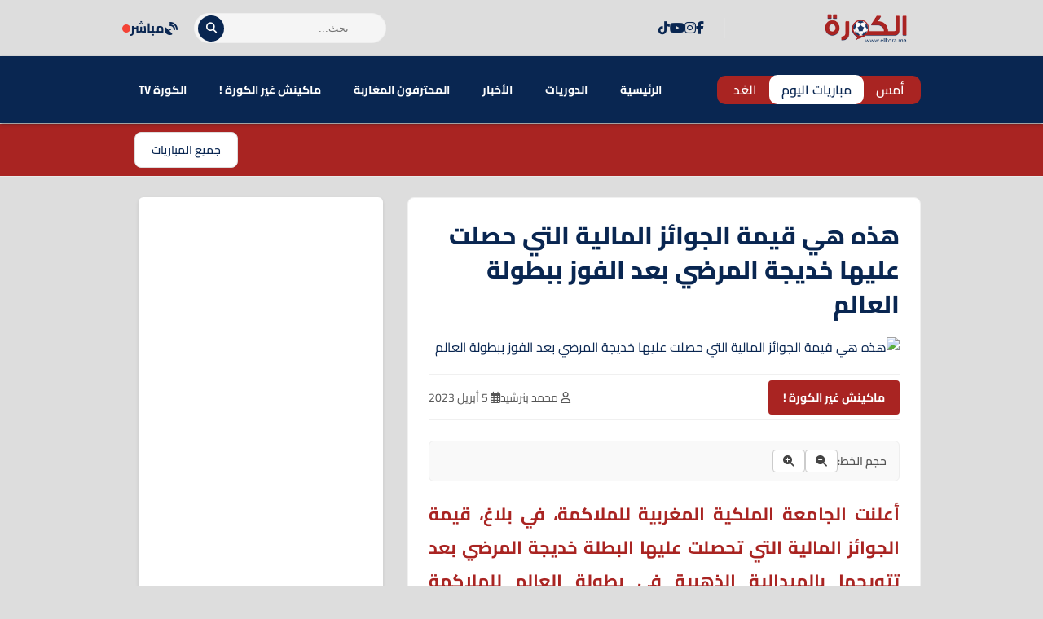

--- FILE ---
content_type: text/html; charset=UTF-8
request_url: https://www.elkora.ma/news-160459.html
body_size: 25702
content:
<!DOCTYPE html>
<html dir="rtl" lang="ar" prefix="og: https://ogp.me/ns#">
<head>
    <meta charset="UTF-8">
    <meta name="viewport" content="width=device-width, initial-scale=1.0">
    <title>هذه هي قيمة الجوائز المالية التي حصلت عليها خديجة المرضي بعد الفوز ببطولة العالم - الكورة.ما</title>
    	<style>img:is([sizes="auto" i], [sizes^="auto," i]) { contain-intrinsic-size: 3000px 1500px }</style>
	
<!-- تحسين محرك البحث بواسطة رانك ماث - https://rankmath.com/ -->
<title>هذه هي قيمة الجوائز المالية التي حصلت عليها خديجة المرضي بعد الفوز ببطولة العالم - الكورة.ما</title>
<meta name="description" content="فبعد فوزها بالميدالية الذهبية في بطولة العالم للسيدات، في وزن أكثر من 81 كلغ، ضمنت البطلة المغربية خديجة المرضي استفادتها من جائزة مالية من الاتحاد الدولي"/>
<meta name="robots" content="follow, index, max-snippet:-1, max-video-preview:-1, max-image-preview:large"/>
<link rel="canonical" href="https://www.elkora.ma/news-160459.html" />
<meta property="og:locale" content="ar_AR" />
<meta property="og:type" content="article" />
<meta property="og:title" content="هذه هي قيمة الجوائز المالية التي حصلت عليها خديجة المرضي بعد الفوز ببطولة العالم - الكورة.ما" />
<meta property="og:description" content="فبعد فوزها بالميدالية الذهبية في بطولة العالم للسيدات، في وزن أكثر من 81 كلغ، ضمنت البطلة المغربية خديجة المرضي استفادتها من جائزة مالية من الاتحاد الدولي" />
<meta property="og:url" content="https://www.elkora.ma/news-160459.html" />
<meta property="og:site_name" content="الكورة.ما" />
<meta property="article:publisher" content="https://web.facebook.com/elkora.media" />
<meta property="article:author" content="https://web.facebook.com/benrachid.media" />
<meta property="article:tag" content="البطلة المغربية خديجة المرضي" />
<meta property="article:tag" content="المرضي" />
<meta property="article:tag" content="الملاكمة" />
<meta property="article:tag" content="الملاكمة المغربية" />
<meta property="article:tag" content="الوداد" />
<meta property="article:tag" content="الوداد الرياضي" />
<meta property="article:tag" content="الوينرز" />
<meta property="article:tag" content="بطولة العالم للملاكمة" />
<meta property="article:tag" content="بطولة العالم للملاكمة سيدات" />
<meta property="article:tag" content="جمهور الوداد" />
<meta property="article:tag" content="خديجة المرضي" />
<meta property="article:tag" content="مهم" />
<meta property="article:section" content="ماكينش غير الكورة !" />
<meta property="og:updated_time" content="2023-04-05T22:34:31+00:00" />
<meta property="fb:app_id" content="1390897374528123" />
<meta property="og:image" content="https://www.elkora.ma/wp-content/uploads/2023/04/المرضي.jpeg" />
<meta property="og:image:secure_url" content="https://www.elkora.ma/wp-content/uploads/2023/04/المرضي.jpeg" />
<meta property="og:image:width" content="896" />
<meta property="og:image:height" content="504" />
<meta property="og:image:alt" content="هذه هي قيمة الجوائز المالية التي حصلت عليها خديجة المرضي بعد الفوز ببطولة العالم" />
<meta property="og:image:type" content="image/jpeg" />
<meta property="article:published_time" content="2023-04-05T13:48:24+00:00" />
<meta property="article:modified_time" content="2023-04-05T22:34:31+00:00" />
<meta name="twitter:card" content="summary_large_image" />
<meta name="twitter:title" content="هذه هي قيمة الجوائز المالية التي حصلت عليها خديجة المرضي بعد الفوز ببطولة العالم - الكورة.ما" />
<meta name="twitter:description" content="فبعد فوزها بالميدالية الذهبية في بطولة العالم للسيدات، في وزن أكثر من 81 كلغ، ضمنت البطلة المغربية خديجة المرضي استفادتها من جائزة مالية من الاتحاد الدولي" />
<meta name="twitter:site" content="@elkoramedia" />
<meta name="twitter:creator" content="@elkoramedia" />
<meta name="twitter:image" content="https://www.elkora.ma/wp-content/uploads/2023/04/المرضي.jpeg" />
<meta name="twitter:label1" content="كُتب بواسطة" />
<meta name="twitter:data1" content="محمد بنرشيد" />
<meta name="twitter:label2" content="مدة القراءة" />
<meta name="twitter:data2" content="أقل من دقيقة" />
<script type="application/ld+json" class="rank-math-schema">{"@context":"https://schema.org","@graph":[{"@type":"Place","@id":"https://www.elkora.ma/#place","address":{"@type":"PostalAddress","streetAddress":"39, BD LALLA YACOUT 5\u00e9me \u00e9tage aPPT D","addressLocality":"centre ville","addressRegion":"CASABLANCA","postalCode":"20000","addressCountry":"morocco"}},{"@type":["NewsMediaOrganization","Organization"],"@id":"https://www.elkora.ma/#organization","name":"ELKORA MEDIA","url":"https://www.elkora.ma","sameAs":["https://web.facebook.com/elkora.media","https://twitter.com/elkoramedia"],"email":"contact@elkora.ma","address":{"@type":"PostalAddress","streetAddress":"39, BD LALLA YACOUT 5\u00e9me \u00e9tage aPPT D","addressLocality":"centre ville","addressRegion":"CASABLANCA","postalCode":"20000","addressCountry":"morocco"},"logo":{"@type":"ImageObject","@id":"https://www.elkora.ma/#logo","url":"https://www.elkora.ma/wp-content/uploads/2020/02/elkora-logo.png","contentUrl":"https://www.elkora.ma/wp-content/uploads/2020/02/elkora-logo.png","caption":"\u0627\u0644\u0643\u0648\u0631\u0629.\u0645\u0627","inLanguage":"ar","width":"223","height":"90"},"location":{"@id":"https://www.elkora.ma/#place"}},{"@type":"WebSite","@id":"https://www.elkora.ma/#website","url":"https://www.elkora.ma","name":"\u0627\u0644\u0643\u0648\u0631\u0629.\u0645\u0627","alternateName":"\u0645\u0648\u0642\u0639 \u0627\u0644\u0643\u0631\u0629 \u0627\u0644\u0645\u063a\u0631\u0628\u064a\u0629","publisher":{"@id":"https://www.elkora.ma/#organization"},"inLanguage":"ar"},{"@type":"ImageObject","@id":"https://www.elkora.ma/wp-content/uploads/2023/04/\u0627\u0644\u0645\u0631\u0636\u064a.jpeg","url":"https://www.elkora.ma/wp-content/uploads/2023/04/\u0627\u0644\u0645\u0631\u0636\u064a.jpeg","width":"896","height":"504","inLanguage":"ar"},{"@type":"BreadcrumbList","@id":"https://www.elkora.ma/news-160459.html#breadcrumb","itemListElement":[{"@type":"ListItem","position":"1","item":{"@id":"https://www.elkora.ma","name":"\u0627\u0644\u0631\u0626\u064a\u0633\u064a\u0629"}},{"@type":"ListItem","position":"2","item":{"@id":"https://www.elkora.ma/news-160459.html","name":"\u0647\u0630\u0647 \u0647\u064a \u0642\u064a\u0645\u0629 \u0627\u0644\u062c\u0648\u0627\u0626\u0632 \u0627\u0644\u0645\u0627\u0644\u064a\u0629 \u0627\u0644\u062a\u064a \u062d\u0635\u0644\u062a \u0639\u0644\u064a\u0647\u0627 \u062e\u062f\u064a\u062c\u0629 \u0627\u0644\u0645\u0631\u0636\u064a \u0628\u0639\u062f \u0627\u0644\u0641\u0648\u0632 \u0628\u0628\u0637\u0648\u0644\u0629 \u0627\u0644\u0639\u0627\u0644\u0645"}}]},{"@type":"WebPage","@id":"https://www.elkora.ma/news-160459.html#webpage","url":"https://www.elkora.ma/news-160459.html","name":"\u0647\u0630\u0647 \u0647\u064a \u0642\u064a\u0645\u0629 \u0627\u0644\u062c\u0648\u0627\u0626\u0632 \u0627\u0644\u0645\u0627\u0644\u064a\u0629 \u0627\u0644\u062a\u064a \u062d\u0635\u0644\u062a \u0639\u0644\u064a\u0647\u0627 \u062e\u062f\u064a\u062c\u0629 \u0627\u0644\u0645\u0631\u0636\u064a \u0628\u0639\u062f \u0627\u0644\u0641\u0648\u0632 \u0628\u0628\u0637\u0648\u0644\u0629 \u0627\u0644\u0639\u0627\u0644\u0645 - \u0627\u0644\u0643\u0648\u0631\u0629.\u0645\u0627","datePublished":"2023-04-05T13:48:24+00:00","dateModified":"2023-04-05T22:34:31+00:00","isPartOf":{"@id":"https://www.elkora.ma/#website"},"primaryImageOfPage":{"@id":"https://www.elkora.ma/wp-content/uploads/2023/04/\u0627\u0644\u0645\u0631\u0636\u064a.jpeg"},"inLanguage":"ar","breadcrumb":{"@id":"https://www.elkora.ma/news-160459.html#breadcrumb"}},{"@type":"Person","@id":"https://www.elkora.ma/author/med","name":"\u0645\u062d\u0645\u062f \u0628\u0646\u0631\u0634\u064a\u062f","url":"https://www.elkora.ma/author/med","image":{"@type":"ImageObject","@id":"https://secure.gravatar.com/avatar/e1116d7c0af25739e1896b5b1a07344ce0f443f11d9bc3aa9f7f1e549afdc0c6?s=96&amp;d=mm&amp;r=g","url":"https://secure.gravatar.com/avatar/e1116d7c0af25739e1896b5b1a07344ce0f443f11d9bc3aa9f7f1e549afdc0c6?s=96&amp;d=mm&amp;r=g","caption":"\u0645\u062d\u0645\u062f \u0628\u0646\u0631\u0634\u064a\u062f","inLanguage":"ar"},"sameAs":["https://www.elkora.ma","https://web.facebook.com/benrachid.media"],"worksFor":{"@id":"https://www.elkora.ma/#organization"}},{"@type":"NewsArticle","headline":"\u0647\u0630\u0647 \u0647\u064a \u0642\u064a\u0645\u0629 \u0627\u0644\u062c\u0648\u0627\u0626\u0632 \u0627\u0644\u0645\u0627\u0644\u064a\u0629 \u0627\u0644\u062a\u064a \u062d\u0635\u0644\u062a \u0639\u0644\u064a\u0647\u0627 \u062e\u062f\u064a\u062c\u0629 \u0627\u0644\u0645\u0631\u0636\u064a \u0628\u0639\u062f \u0627\u0644\u0641\u0648\u0632 \u0628\u0628\u0637\u0648\u0644\u0629 \u0627\u0644\u0639\u0627\u0644\u0645 - \u0627\u0644\u0643\u0648\u0631\u0629.\u0645\u0627","datePublished":"2023-04-05T13:48:24+00:00","dateModified":"2023-04-05T22:34:31+00:00","author":{"@id":"https://www.elkora.ma/author/med","name":"\u0645\u062d\u0645\u062f \u0628\u0646\u0631\u0634\u064a\u062f"},"publisher":{"@id":"https://www.elkora.ma/#organization"},"description":"\u0641\u0628\u0639\u062f \u0641\u0648\u0632\u0647\u0627 \u0628\u0627\u0644\u0645\u064a\u062f\u0627\u0644\u064a\u0629 \u0627\u0644\u0630\u0647\u0628\u064a\u0629 \u0641\u064a \u0628\u0637\u0648\u0644\u0629 \u0627\u0644\u0639\u0627\u0644\u0645 \u0644\u0644\u0633\u064a\u062f\u0627\u062a\u060c \u0641\u064a \u0648\u0632\u0646 \u0623\u0643\u062b\u0631 \u0645\u0646 81 \u0643\u0644\u063a\u060c \u0636\u0645\u0646\u062a \u0627\u0644\u0628\u0637\u0644\u0629 \u0627\u0644\u0645\u063a\u0631\u0628\u064a\u0629 \u062e\u062f\u064a\u062c\u0629 \u0627\u0644\u0645\u0631\u0636\u064a \u0627\u0633\u062a\u0641\u0627\u062f\u062a\u0647\u0627 \u0645\u0646 \u062c\u0627\u0626\u0632\u0629 \u0645\u0627\u0644\u064a\u0629 \u0645\u0646 \u0627\u0644\u0627\u062a\u062d\u0627\u062f \u0627\u0644\u062f\u0648\u0644\u064a","name":"\u0647\u0630\u0647 \u0647\u064a \u0642\u064a\u0645\u0629 \u0627\u0644\u062c\u0648\u0627\u0626\u0632 \u0627\u0644\u0645\u0627\u0644\u064a\u0629 \u0627\u0644\u062a\u064a \u062d\u0635\u0644\u062a \u0639\u0644\u064a\u0647\u0627 \u062e\u062f\u064a\u062c\u0629 \u0627\u0644\u0645\u0631\u0636\u064a \u0628\u0639\u062f \u0627\u0644\u0641\u0648\u0632 \u0628\u0628\u0637\u0648\u0644\u0629 \u0627\u0644\u0639\u0627\u0644\u0645 - \u0627\u0644\u0643\u0648\u0631\u0629.\u0645\u0627","@id":"https://www.elkora.ma/news-160459.html#richSnippet","isPartOf":{"@id":"https://www.elkora.ma/news-160459.html#webpage"},"image":{"@id":"https://www.elkora.ma/wp-content/uploads/2023/04/\u0627\u0644\u0645\u0631\u0636\u064a.jpeg"},"inLanguage":"ar","mainEntityOfPage":{"@id":"https://www.elkora.ma/news-160459.html#webpage"}}]}</script>
<!-- /إضافة تحسين محركات البحث لووردبريس Rank Math -->

<link rel='dns-prefetch' href='//cdn.jsdelivr.net' />
<link rel='dns-prefetch' href='//cdnjs.cloudflare.com' />
<link rel='dns-prefetch' href='//fonts.googleapis.com' />
<script type="ba662d7a62b73278dbc8ecf5-text/javascript">
/* <![CDATA[ */
window._wpemojiSettings = {"baseUrl":"https:\/\/s.w.org\/images\/core\/emoji\/16.0.1\/72x72\/","ext":".png","svgUrl":"https:\/\/s.w.org\/images\/core\/emoji\/16.0.1\/svg\/","svgExt":".svg","source":{"concatemoji":"https:\/\/www.elkora.ma\/wp-includes\/js\/wp-emoji-release.min.js?ver=6.8.3"}};
/*! This file is auto-generated */
!function(s,n){var o,i,e;function c(e){try{var t={supportTests:e,timestamp:(new Date).valueOf()};sessionStorage.setItem(o,JSON.stringify(t))}catch(e){}}function p(e,t,n){e.clearRect(0,0,e.canvas.width,e.canvas.height),e.fillText(t,0,0);var t=new Uint32Array(e.getImageData(0,0,e.canvas.width,e.canvas.height).data),a=(e.clearRect(0,0,e.canvas.width,e.canvas.height),e.fillText(n,0,0),new Uint32Array(e.getImageData(0,0,e.canvas.width,e.canvas.height).data));return t.every(function(e,t){return e===a[t]})}function u(e,t){e.clearRect(0,0,e.canvas.width,e.canvas.height),e.fillText(t,0,0);for(var n=e.getImageData(16,16,1,1),a=0;a<n.data.length;a++)if(0!==n.data[a])return!1;return!0}function f(e,t,n,a){switch(t){case"flag":return n(e,"\ud83c\udff3\ufe0f\u200d\u26a7\ufe0f","\ud83c\udff3\ufe0f\u200b\u26a7\ufe0f")?!1:!n(e,"\ud83c\udde8\ud83c\uddf6","\ud83c\udde8\u200b\ud83c\uddf6")&&!n(e,"\ud83c\udff4\udb40\udc67\udb40\udc62\udb40\udc65\udb40\udc6e\udb40\udc67\udb40\udc7f","\ud83c\udff4\u200b\udb40\udc67\u200b\udb40\udc62\u200b\udb40\udc65\u200b\udb40\udc6e\u200b\udb40\udc67\u200b\udb40\udc7f");case"emoji":return!a(e,"\ud83e\udedf")}return!1}function g(e,t,n,a){var r="undefined"!=typeof WorkerGlobalScope&&self instanceof WorkerGlobalScope?new OffscreenCanvas(300,150):s.createElement("canvas"),o=r.getContext("2d",{willReadFrequently:!0}),i=(o.textBaseline="top",o.font="600 32px Arial",{});return e.forEach(function(e){i[e]=t(o,e,n,a)}),i}function t(e){var t=s.createElement("script");t.src=e,t.defer=!0,s.head.appendChild(t)}"undefined"!=typeof Promise&&(o="wpEmojiSettingsSupports",i=["flag","emoji"],n.supports={everything:!0,everythingExceptFlag:!0},e=new Promise(function(e){s.addEventListener("DOMContentLoaded",e,{once:!0})}),new Promise(function(t){var n=function(){try{var e=JSON.parse(sessionStorage.getItem(o));if("object"==typeof e&&"number"==typeof e.timestamp&&(new Date).valueOf()<e.timestamp+604800&&"object"==typeof e.supportTests)return e.supportTests}catch(e){}return null}();if(!n){if("undefined"!=typeof Worker&&"undefined"!=typeof OffscreenCanvas&&"undefined"!=typeof URL&&URL.createObjectURL&&"undefined"!=typeof Blob)try{var e="postMessage("+g.toString()+"("+[JSON.stringify(i),f.toString(),p.toString(),u.toString()].join(",")+"));",a=new Blob([e],{type:"text/javascript"}),r=new Worker(URL.createObjectURL(a),{name:"wpTestEmojiSupports"});return void(r.onmessage=function(e){c(n=e.data),r.terminate(),t(n)})}catch(e){}c(n=g(i,f,p,u))}t(n)}).then(function(e){for(var t in e)n.supports[t]=e[t],n.supports.everything=n.supports.everything&&n.supports[t],"flag"!==t&&(n.supports.everythingExceptFlag=n.supports.everythingExceptFlag&&n.supports[t]);n.supports.everythingExceptFlag=n.supports.everythingExceptFlag&&!n.supports.flag,n.DOMReady=!1,n.readyCallback=function(){n.DOMReady=!0}}).then(function(){return e}).then(function(){var e;n.supports.everything||(n.readyCallback(),(e=n.source||{}).concatemoji?t(e.concatemoji):e.wpemoji&&e.twemoji&&(t(e.twemoji),t(e.wpemoji)))}))}((window,document),window._wpemojiSettings);
/* ]]> */
</script>
<style id='wp-emoji-styles-inline-css' type='text/css'>

	img.wp-smiley, img.emoji {
		display: inline !important;
		border: none !important;
		box-shadow: none !important;
		height: 1em !important;
		width: 1em !important;
		margin: 0 0.07em !important;
		vertical-align: -0.1em !important;
		background: none !important;
		padding: 0 !important;
	}
</style>
<link rel='stylesheet' id='wp-block-library-rtl-css' href='https://www.elkora.ma/wp-includes/css/dist/block-library/style-rtl.min.css?ver=6.8.3' type='text/css' media='all' />
<style id='classic-theme-styles-inline-css' type='text/css'>
/*! This file is auto-generated */
.wp-block-button__link{color:#fff;background-color:#32373c;border-radius:9999px;box-shadow:none;text-decoration:none;padding:calc(.667em + 2px) calc(1.333em + 2px);font-size:1.125em}.wp-block-file__button{background:#32373c;color:#fff;text-decoration:none}
</style>
<style id='global-styles-inline-css' type='text/css'>
:root{--wp--preset--aspect-ratio--square: 1;--wp--preset--aspect-ratio--4-3: 4/3;--wp--preset--aspect-ratio--3-4: 3/4;--wp--preset--aspect-ratio--3-2: 3/2;--wp--preset--aspect-ratio--2-3: 2/3;--wp--preset--aspect-ratio--16-9: 16/9;--wp--preset--aspect-ratio--9-16: 9/16;--wp--preset--color--black: #000000;--wp--preset--color--cyan-bluish-gray: #abb8c3;--wp--preset--color--white: #ffffff;--wp--preset--color--pale-pink: #f78da7;--wp--preset--color--vivid-red: #cf2e2e;--wp--preset--color--luminous-vivid-orange: #ff6900;--wp--preset--color--luminous-vivid-amber: #fcb900;--wp--preset--color--light-green-cyan: #7bdcb5;--wp--preset--color--vivid-green-cyan: #00d084;--wp--preset--color--pale-cyan-blue: #8ed1fc;--wp--preset--color--vivid-cyan-blue: #0693e3;--wp--preset--color--vivid-purple: #9b51e0;--wp--preset--gradient--vivid-cyan-blue-to-vivid-purple: linear-gradient(135deg,rgba(6,147,227,1) 0%,rgb(155,81,224) 100%);--wp--preset--gradient--light-green-cyan-to-vivid-green-cyan: linear-gradient(135deg,rgb(122,220,180) 0%,rgb(0,208,130) 100%);--wp--preset--gradient--luminous-vivid-amber-to-luminous-vivid-orange: linear-gradient(135deg,rgba(252,185,0,1) 0%,rgba(255,105,0,1) 100%);--wp--preset--gradient--luminous-vivid-orange-to-vivid-red: linear-gradient(135deg,rgba(255,105,0,1) 0%,rgb(207,46,46) 100%);--wp--preset--gradient--very-light-gray-to-cyan-bluish-gray: linear-gradient(135deg,rgb(238,238,238) 0%,rgb(169,184,195) 100%);--wp--preset--gradient--cool-to-warm-spectrum: linear-gradient(135deg,rgb(74,234,220) 0%,rgb(151,120,209) 20%,rgb(207,42,186) 40%,rgb(238,44,130) 60%,rgb(251,105,98) 80%,rgb(254,248,76) 100%);--wp--preset--gradient--blush-light-purple: linear-gradient(135deg,rgb(255,206,236) 0%,rgb(152,150,240) 100%);--wp--preset--gradient--blush-bordeaux: linear-gradient(135deg,rgb(254,205,165) 0%,rgb(254,45,45) 50%,rgb(107,0,62) 100%);--wp--preset--gradient--luminous-dusk: linear-gradient(135deg,rgb(255,203,112) 0%,rgb(199,81,192) 50%,rgb(65,88,208) 100%);--wp--preset--gradient--pale-ocean: linear-gradient(135deg,rgb(255,245,203) 0%,rgb(182,227,212) 50%,rgb(51,167,181) 100%);--wp--preset--gradient--electric-grass: linear-gradient(135deg,rgb(202,248,128) 0%,rgb(113,206,126) 100%);--wp--preset--gradient--midnight: linear-gradient(135deg,rgb(2,3,129) 0%,rgb(40,116,252) 100%);--wp--preset--font-size--small: 13px;--wp--preset--font-size--medium: 20px;--wp--preset--font-size--large: 36px;--wp--preset--font-size--x-large: 42px;--wp--preset--spacing--20: 0.44rem;--wp--preset--spacing--30: 0.67rem;--wp--preset--spacing--40: 1rem;--wp--preset--spacing--50: 1.5rem;--wp--preset--spacing--60: 2.25rem;--wp--preset--spacing--70: 3.38rem;--wp--preset--spacing--80: 5.06rem;--wp--preset--shadow--natural: 6px 6px 9px rgba(0, 0, 0, 0.2);--wp--preset--shadow--deep: 12px 12px 50px rgba(0, 0, 0, 0.4);--wp--preset--shadow--sharp: 6px 6px 0px rgba(0, 0, 0, 0.2);--wp--preset--shadow--outlined: 6px 6px 0px -3px rgba(255, 255, 255, 1), 6px 6px rgba(0, 0, 0, 1);--wp--preset--shadow--crisp: 6px 6px 0px rgba(0, 0, 0, 1);}:where(.is-layout-flex){gap: 0.5em;}:where(.is-layout-grid){gap: 0.5em;}body .is-layout-flex{display: flex;}.is-layout-flex{flex-wrap: wrap;align-items: center;}.is-layout-flex > :is(*, div){margin: 0;}body .is-layout-grid{display: grid;}.is-layout-grid > :is(*, div){margin: 0;}:where(.wp-block-columns.is-layout-flex){gap: 2em;}:where(.wp-block-columns.is-layout-grid){gap: 2em;}:where(.wp-block-post-template.is-layout-flex){gap: 1.25em;}:where(.wp-block-post-template.is-layout-grid){gap: 1.25em;}.has-black-color{color: var(--wp--preset--color--black) !important;}.has-cyan-bluish-gray-color{color: var(--wp--preset--color--cyan-bluish-gray) !important;}.has-white-color{color: var(--wp--preset--color--white) !important;}.has-pale-pink-color{color: var(--wp--preset--color--pale-pink) !important;}.has-vivid-red-color{color: var(--wp--preset--color--vivid-red) !important;}.has-luminous-vivid-orange-color{color: var(--wp--preset--color--luminous-vivid-orange) !important;}.has-luminous-vivid-amber-color{color: var(--wp--preset--color--luminous-vivid-amber) !important;}.has-light-green-cyan-color{color: var(--wp--preset--color--light-green-cyan) !important;}.has-vivid-green-cyan-color{color: var(--wp--preset--color--vivid-green-cyan) !important;}.has-pale-cyan-blue-color{color: var(--wp--preset--color--pale-cyan-blue) !important;}.has-vivid-cyan-blue-color{color: var(--wp--preset--color--vivid-cyan-blue) !important;}.has-vivid-purple-color{color: var(--wp--preset--color--vivid-purple) !important;}.has-black-background-color{background-color: var(--wp--preset--color--black) !important;}.has-cyan-bluish-gray-background-color{background-color: var(--wp--preset--color--cyan-bluish-gray) !important;}.has-white-background-color{background-color: var(--wp--preset--color--white) !important;}.has-pale-pink-background-color{background-color: var(--wp--preset--color--pale-pink) !important;}.has-vivid-red-background-color{background-color: var(--wp--preset--color--vivid-red) !important;}.has-luminous-vivid-orange-background-color{background-color: var(--wp--preset--color--luminous-vivid-orange) !important;}.has-luminous-vivid-amber-background-color{background-color: var(--wp--preset--color--luminous-vivid-amber) !important;}.has-light-green-cyan-background-color{background-color: var(--wp--preset--color--light-green-cyan) !important;}.has-vivid-green-cyan-background-color{background-color: var(--wp--preset--color--vivid-green-cyan) !important;}.has-pale-cyan-blue-background-color{background-color: var(--wp--preset--color--pale-cyan-blue) !important;}.has-vivid-cyan-blue-background-color{background-color: var(--wp--preset--color--vivid-cyan-blue) !important;}.has-vivid-purple-background-color{background-color: var(--wp--preset--color--vivid-purple) !important;}.has-black-border-color{border-color: var(--wp--preset--color--black) !important;}.has-cyan-bluish-gray-border-color{border-color: var(--wp--preset--color--cyan-bluish-gray) !important;}.has-white-border-color{border-color: var(--wp--preset--color--white) !important;}.has-pale-pink-border-color{border-color: var(--wp--preset--color--pale-pink) !important;}.has-vivid-red-border-color{border-color: var(--wp--preset--color--vivid-red) !important;}.has-luminous-vivid-orange-border-color{border-color: var(--wp--preset--color--luminous-vivid-orange) !important;}.has-luminous-vivid-amber-border-color{border-color: var(--wp--preset--color--luminous-vivid-amber) !important;}.has-light-green-cyan-border-color{border-color: var(--wp--preset--color--light-green-cyan) !important;}.has-vivid-green-cyan-border-color{border-color: var(--wp--preset--color--vivid-green-cyan) !important;}.has-pale-cyan-blue-border-color{border-color: var(--wp--preset--color--pale-cyan-blue) !important;}.has-vivid-cyan-blue-border-color{border-color: var(--wp--preset--color--vivid-cyan-blue) !important;}.has-vivid-purple-border-color{border-color: var(--wp--preset--color--vivid-purple) !important;}.has-vivid-cyan-blue-to-vivid-purple-gradient-background{background: var(--wp--preset--gradient--vivid-cyan-blue-to-vivid-purple) !important;}.has-light-green-cyan-to-vivid-green-cyan-gradient-background{background: var(--wp--preset--gradient--light-green-cyan-to-vivid-green-cyan) !important;}.has-luminous-vivid-amber-to-luminous-vivid-orange-gradient-background{background: var(--wp--preset--gradient--luminous-vivid-amber-to-luminous-vivid-orange) !important;}.has-luminous-vivid-orange-to-vivid-red-gradient-background{background: var(--wp--preset--gradient--luminous-vivid-orange-to-vivid-red) !important;}.has-very-light-gray-to-cyan-bluish-gray-gradient-background{background: var(--wp--preset--gradient--very-light-gray-to-cyan-bluish-gray) !important;}.has-cool-to-warm-spectrum-gradient-background{background: var(--wp--preset--gradient--cool-to-warm-spectrum) !important;}.has-blush-light-purple-gradient-background{background: var(--wp--preset--gradient--blush-light-purple) !important;}.has-blush-bordeaux-gradient-background{background: var(--wp--preset--gradient--blush-bordeaux) !important;}.has-luminous-dusk-gradient-background{background: var(--wp--preset--gradient--luminous-dusk) !important;}.has-pale-ocean-gradient-background{background: var(--wp--preset--gradient--pale-ocean) !important;}.has-electric-grass-gradient-background{background: var(--wp--preset--gradient--electric-grass) !important;}.has-midnight-gradient-background{background: var(--wp--preset--gradient--midnight) !important;}.has-small-font-size{font-size: var(--wp--preset--font-size--small) !important;}.has-medium-font-size{font-size: var(--wp--preset--font-size--medium) !important;}.has-large-font-size{font-size: var(--wp--preset--font-size--large) !important;}.has-x-large-font-size{font-size: var(--wp--preset--font-size--x-large) !important;}
:where(.wp-block-post-template.is-layout-flex){gap: 1.25em;}:where(.wp-block-post-template.is-layout-grid){gap: 1.25em;}
:where(.wp-block-columns.is-layout-flex){gap: 2em;}:where(.wp-block-columns.is-layout-grid){gap: 2em;}
:root :where(.wp-block-pullquote){font-size: 1.5em;line-height: 1.6;}
</style>
<style id='ebs-styles-handle-inline-css' type='text/css'>
  :root {
  --ebs-primary: #092651;
  --ebs-primary-dark: #092651;
  --ebs-secondary: #f05555;
  --ebs-dark: #092651;
  --ebs-light: #f4f6f9;
  --ebs-text-color: #333333;
  --ebs-grey: #092651;
  --ebs-radius: 8px;
  --ebs-shadow: 0 4px 12px rgba(0,0,0,0.08);
  --ebs-border-color: #e9ecef;
  }
  
    .ebs-single-page-container { font-family: 'Cairo', sans-serif; max-width: 900px; margin: 2rem auto; direction: rtl; }

    .ebs-team-header { display: flex; gap: 25px; background: linear-gradient(135deg, var(--ebs-dark), #1c2833); color: #fff; padding: 25px; border-radius: var(--ebs-radius); margin-bottom: 25px; align-items: center; box-shadow: 0 5px 15px rgba(0,0,0,0.2); }
    .ebs-team-header-logo { width: 100px; height: 100px; object-fit: contain; flex-shrink: 0; }
    .ebs-team-header-info h1 { margin: 0 0 10px 0; color: #fff; font-size: 28px; }
    .ebs-team-meta { display: flex; gap: 20px; font-size: 15px; opacity: 0.9; }
    .ebs-team-meta span { display: flex; align-items: center; gap: 8px; }
    .ebs-team-meta .fa { color: var(--ebs-secondary); }

    .ebs-details-section { background: #fff; padding: 20px; border-radius: var(--ebs-radius); box-shadow: var(--ebs-shadow); margin-bottom: 20px; }
    .ebs-widget-title, .ebs-details-section h4 { border-bottom: 2px solid var(--ebs-primary); padding-bottom: 10px; font-size: 20px; }
    .ebs-widget-title { margin-top: 0; margin-bottom: 0; } /* Reset margin for new header */
    .ebs-details-section h4 { margin-top: 0; margin-bottom: 20px; }
    

    .ebs-next-match-card a.nm-content-link { text-decoration: none; color: inherit; }
    .ebs-next-match-card .nm-content { display: flex; align-items: center; justify-content: space-between; text-align: center; }
    .ebs-next-match-card .nm-team { flex: 1; font-weight: 600; font-size: 16px; }
    .ebs-next-match-card .nm-team img { max-width: 60px; max-height: 60px; margin: 0 auto 10px; }
    .ebs-next-match-card .nm-info { flex-basis: 350px; padding: 0 1rem; }
    .ebs-next-match-card .vs { font-size: 24px; color: var(--ebs-grey); font-weight: 300; }
    .ebs-next-match-card .competition { font-size: 14px; color: var(--ebs-grey); margin-top: 15px; display: flex; align-items: center; justify-content: center; gap: 8px; }
    .ebs-next-match-card .competition img { width: 20px; height: 20px; }
    
    .ebs-countdown-new { display: flex; gap: 10px; justify-content: center; direction: rtl; }
    .countdown-unit { background: var(--ebs-light); border: 1px solid var(--ebs-border-color); padding: 8px; border-radius: 6px; text-align: center; min-width: 60px; }
    .countdown-unit .value { font-size: 22px; font-weight: 700; color: var(--ebs-primary); display: block; }
    .countdown-unit .label { font-size: 11px; color: var(--ebs-grey); }
    .countdown-ended { font-size: 18px; font-weight: 700; color: var(--ebs-secondary); text-align: center; padding: 20px 0; }
    
    .ebs-tabs-nav { display: flex; border-bottom: 1px solid var(--ebs-border-color); margin-bottom: 20px; flex-wrap: wrap; }
    .ebs-tab-btn { padding: 10px 18px; cursor: pointer; background: none; border: none; font-size: 16px; font-weight: 600; color: var(--ebs-grey); border-bottom: 3px solid transparent; margin-bottom: -1px; transition: all 0.2s; }
    .ebs-tab-btn.active { color: var(--ebs-primary); border-bottom-color: var(--ebs-primary); }
    .ebs-tab-pane { display: none; animation: ebsFadeIn 0.4s; }
    .ebs-tab-pane.active { display: block; }
    @keyframes ebsFadeIn { from { opacity: 0; } to { opacity: 1; } }

    .ebs-squad-grid { display: grid; grid-template-columns: repeat(auto-fill, minmax(240px, 1fr)); gap: 1rem; }
    .ebs-squad-player-card { display: flex; align-items: center; gap: 15px; padding: 10px; border-radius: 6px; text-decoration: none; color: inherit; background-color: #fff; border: 1px solid var(--ebs-border-color); transition: all .2s ease; }
    .ebs-squad-player-card:hover { transform: translateY(-3px); box-shadow: var(--ebs-shadow); border-color: var(--ebs-primary); }
    .ebs-squad-player-img img { width: 55px; height: 55px; border-radius: 50%; object-fit: cover; }
    .ebs-squad-player-info { display: flex; flex-direction: column; }
    .ebs-squad-player-info .name { font-weight: 600; font-size: 15px; }
    .ebs-squad-player-info .position { font-size: 13px; color: var(--ebs-grey); }

    .ebs-table-container { overflow-x: auto; }
    .ebs-data-table { width: 100%; border-collapse: collapse; }
    .ebs-data-table th, .ebs-data-table td { padding: 12px 10px; text-align: right; border-bottom: 1px solid var(--ebs-border-color); vertical-align: middle; white-space: nowrap; }
    .ebs-data-table thead th { background: var(--ebs-light); font-size: 14px; }
    .ebs-data-table tbody tr:hover { background-color: var(--ebs-light); }
    .ebs-inline-logo { width: 22px; height: 22px; margin: 0 8px; vertical-align: middle; }
    .ebs-data-table .team-cell { display: flex; align-items: center; gap: 0px; text-align: right; }
    .current-team { background-color: #fffbe5 !important; font-weight: bold; }

    .ebs-transfers-list { display: grid; grid-template-columns: 1fr; gap: 1rem; }
    .ebs-transfer-card { background-color: var(--ebs-light); border-radius: var(--ebs-radius); padding: 15px; display: grid; grid-template-columns: 1fr 2fr; align-items: center; gap: 15px; border: 1px solid var(--ebs-border-color); }
    .ebs-transfer-player { font-weight: 700; font-size: 16px; color: var(--ebs-text-color); }
    .ebs-transfer-player small { display: block; font-size: 13px; font-weight: 400; color: var(--ebs-grey); margin-top: 4px; }
    .ebs-transfer-clubs { display: flex; align-items: center; justify-content: space-between; }
    .ebs-transfer-team { display: flex; flex-direction: column; align-items: center; text-align: center; gap: 8px; width: 100px; }
    .ebs-transfer-team img { width: 40px; height: 40px; object-fit: contain; }
    .ebs-transfer-team span { font-size: 14px; font-weight: 600; }
    .ebs-transfer-arrow { color: var(--ebs-grey); font-size: 24px; }

  .ebs-main-container { direction: rtl; font-family: 'Cairo', sans-serif; max-width: 800px; margin: 20px auto; font-size: 16px; }
  .ebs-nav-container { display: flex; justify-content: space-between; align-items: center; background: #fff; padding: 10px; border-radius: var(--ebs-radius); box-shadow: var(--ebs-shadow); margin-bottom: 25px; flex-wrap: wrap; gap: 10px; }
  .ebs-nav-dates { display: flex; gap: 5px; flex-grow: 1; justify-content: center;}
  .ebs-nav-btn { text-decoration: none; color: var(--ebs-text-color); background: var(--ebs-light); padding: 8px 15px; border-radius: var(--ebs-radius); font-weight: 600; transition: all 0.2s; border: 1px solid #e0e0e0; cursor: pointer; }
  .ebs-nav-btn:hover, .ebs-nav-btn.active { background: var(--ebs-primary); color: #fff; border-color: var(--ebs-primary-dark); transform: translateY(-2px); }
  .ebs-nav-btn.live-btn { color: var(--ebs-secondary)!important; font-weight: bold; }
  .ebs-nav-btn.live-btn.active { background: var(--ebs-secondary); color: #fff!important; }
  .ebs-nav-filter, .ebs-datepicker-wrapper { flex-grow: 1; min-width: 180px; }
  #ebs-datepicker, #ebs-league-filter { width: 100%; box-sizing: border-box; padding: 9px; border-radius: 8px; border: 1px solid #e0e0e0; background: var(--ebs-light); color: var(--ebs-text-color); }
  .ebs-main-heading { text-align: center; color: var(--ebs-dark); font-size: 26px; font-weight: 700; margin-bottom: 25px; }
  .ebs-league { background-color: #fff; border-radius: var(--ebs-radius); margin-bottom: 25px; box-shadow: var(--ebs-shadow); overflow: hidden; }
  .ebs-league-header { background: linear-gradient(135deg, #f5f7fa, #eef2f7); padding: 12px 18px; display: flex; align-items: center; border-bottom: 1px solid var(--ebs-border-color); }
  .ebs-league-header img { width: 28px; height: 28px; margin-left: 12px; } .ebs-league-header h3 { margin: 0; font-size: 18px; font-weight: 600; color: var(--ebs-text-color); }
  .ebs-match { display: grid; grid-template-columns: auto 1fr auto; align-items: center; width: 100%; text-decoration: none; color: inherit; padding: 15px 18px; transition: background-color 0.2s; border-bottom: 1px solid var(--ebs-border-color);} .ebs-match:last-child { border-bottom: none; }
  .ebs-match:hover { background-color: var(--ebs-light); }
  .ebs-match-time { font-size: 16px; color: var(--ebs-text-color); font-weight: 700; min-width: 65px; text-align: center; display: flex; flex-direction: column; align-items: center; justify-content: center; }
  .match-status {color:var(--ebs-grey); font-size:12px; display: block; font-weight: 400;}
  .ebs-match-teams { display: flex; align-items: center; justify-content: center; flex-grow: 1; }
  .ebs-team { display: flex; align-items: center; flex: 1; } .ebs-team.home { justify-content: flex-end; }
  .ebs-team .ebs-team-link { display: flex; align-items: center; text-decoration: none; color: inherit; }
  .ebs-team span { margin: 0 12px; font-size: 16px; font-weight: 500; color: var(--ebs-text-color); } .ebs-team img { width: 24px; height: 24px; }
  .ebs-score { font-size: 22px; font-weight: bold; margin: 0 20px; background: var(--ebs-dark); color: #fff; padding: 4px 12px; border-radius: 8px; line-height: 1.4; white-space: nowrap; text-decoration: none;}
  .ebs-score.vs { background: transparent; color: var(--ebs-grey); font-size: 18px; font-weight: 600; }
  .ebs-details a { display: flex; align-items: center; color: var(--ebs-primary); font-weight: 600; text-decoration: none; } .ebs-details svg { fill: currentColor; width: 20px; height: 20px; transition: transform 0.2s; } .ebs-details a:hover svg { transform: translateX(-5px); }
  .ebs-message { text-align: center; background: #fff3f3; color: var(--ebs-secondary); border: 1px solid var(--ebs-secondary); padding: 20px; border-radius: 8px; }
  .ebs-message.info { background-color: #eef7ff; color: #2980b9; border-color: #a9d7f8; }
  .ebs-back-btn { margin-bottom: 20px; display: inline-block; }
  .ebs-scoreboard { display: flex; justify-content: space-around; align-items: center; background: var(--ebs-dark); color: #fff; padding: 20px; border-radius: var(--ebs-radius); margin-bottom: 25px; }
  .ebs-scoreboard-team { flex: 1; text-align: center; } .ebs-scoreboard-team img { width: 60px; height: 60px; margin:0 auto; } .ebs-scoreboard-team h3 { margin: 10px 0 0; font-size: 18px; color: #fff; }
  .ebs-scoreboard-middle { text-align: center; } .ebs-scoreboard-score { font-size: 42px; font-weight: 700; margin-bottom: 5px; }
  .ebs-countdown { font-size: 24px; font-weight: 700; margin-bottom: 5px; direction: ltr; color: #fff; }
  .ebs-countdown span { display: inline-block; margin: 0 5px; }
  .ebs-countdown span small { display: block; font-size: 12px; font-weight: 400; color: #ccc; }
  .ebs-scoreboard-penalties { font-size: 14px; font-weight: 600; }
  .ebs-scoreboard-status { font-size: 14px; background: rgba(0,0,0,0.2); padding: 2px 8px; border-radius: 6px; margin-bottom: 10px; display: inline-block;}
  .ebs-scoreboard-datetime { font-size: 12px; color: #eee; }
  .ebs-details-section h4 { margin-top: 0; border-bottom: 2px solid var(--ebs-primary); padding-bottom: 10px; margin-bottom: 20px; font-size: 20px; color: var(--ebs-text-color); }
  .ebs-general-info { display: flex; flex-wrap: wrap; gap: 15px; color: var(--ebs-grey); }
  .ebs-general-info span { display: flex; align-items: center; } .ebs-general-info .ebs-info-icon { width: 16px; height: 16px; margin-left: 8px; }
  .ebs-channels-list { display: flex; flex-wrap: wrap; gap: 10px; }
  .ebs-channel-item { display: inline-flex; align-items: center; background-color: var(--ebs-light); border: 1px solid var(--ebs-border-color); padding: 8px 12px; border-radius: var(--ebs-radius); font-size: 14px; font-weight: 500; color: var(--ebs-text-color); gap: 8px; }
  .ebs-channel-logo { max-height: 20px; max-width: 40px; object-fit: contain; }
  .ebs-h2h-list { display: flex; flex-direction: column; gap: 10px; }
  .ebs-h2h-match { display: grid; grid-template-columns: 1fr auto 1fr; align-items: center; text-decoration: none; color: var(--ebs-text-color); background: var(--ebs-light); border-radius: var(--ebs-radius); padding: 12px; transition: background-color 0.2s ease; border: 1px solid var(--ebs-border-color); }
  .ebs-h2h-match:hover { background-color: #fff; border-color: var(--ebs-grey); }
  .ebs-h2h-team { display: flex; align-items: center; gap: 10px; font-weight: 600; }
  .ebs-h2h-team:last-of-type { justify-content: flex-end; text-align: left; }
  .ebs-h2h-logo { width: 28px; height: 28px; object-fit: contain; }
  .ebs-h2h-score { font-size: 18px; font-weight: 700; color: var(--ebs-primary); padding: 0 20px; }
  .ebs-h2h-date { grid-column: 1 / -1; text-align: center; font-size: 12px; color: var(--ebs-grey); padding-bottom: 8px; }
  .ebs-stats-grid { display: flex; flex-direction: column; gap: 18px; }
  .ebs-stat-row { display: grid; grid-template-columns: 1fr auto 1fr; align-items: center; }
  .ebs-stat-label { text-align: center; padding: 0 10px; color: var(--ebs-grey); font-size: 14px; grid-column: 2 / 3; grid-row: 1; }
  .ebs-stat-value { font-weight: bold; font-size: 18px; }
  .ebs-stat-value.home { text-align: right; grid-column: 1 / 2; grid-row: 1;}
  .ebs-stat-value.away { text-align: left; grid-column: 3 / 4; grid-row: 1;}
  .ebs-stat-bar-container { grid-column: 1 / -1; grid-row: 2; width: 100%; background: var(--ebs-light); height: 10px; border-radius: 5px; display:flex; margin-top: 8px; direction: ltr; overflow: hidden; border: 1px solid var(--ebs-border-color); }
  .ebs-stat-bar { background: var(--ebs-primary); height: 100%; border-radius: 0; transition: width 0.5s ease-in-out; }
  .ebs-lineups-grid { display: grid; grid-template-columns: 1fr 1fr; gap: 20px; }
  .ebs-lineup-team { background-color: #fff; border: 1px solid var(--ebs-border-color); border-radius: var(--ebs-radius); padding: 15px; }
  .ebs-lineup-team h5 { font-size: 16px; margin-top: 0; margin-bottom: 15px; color: var(--ebs-text-color); border-bottom: 1px solid var(--ebs-border-color); padding-bottom: 10px; }
  .ebs-lineup-team h5 small { font-weight: 400; color: var(--ebs-grey); }
  .ebs-lineup-team ol { list-style: none; padding: 0; margin: 0; }
  .ebs-lineup-team ol strong { display: block; margin-bottom: 10px; font-size: 14px; color: var(--ebs-primary); }
  .ebs-lineup-team ol:last-of-type { margin-top: 20px; }
  .ebs-lineup-team li { display: flex; align-items: center; justify-content: space-between; padding: 8px 0; border-bottom: 1px solid var(--ebs-light); font-size: 14px; color: var(--ebs-text-color); }
  .ebs-lineup-team li:last-child { border-bottom: none; }
  .ebs-lineup-team li a { text-decoration: none; color: inherit; display: flex; align-items: center; gap: 8px; } .ebs-lineup-team li a:hover { color: var(--ebs-primary); }
  .ebs-lineup-team li span:first-child { display: inline-block; width: 25px; height: 25px; line-height: 25px; text-align: center; font-weight: 700; color: var(--ebs-primary); background-color: var(--ebs-light); border-radius: 50%;}
  .player-events { font-size: 12px; margin-right: 5px; direction: ltr; }
  .ebs-livescore-timer { position: relative; width: 32px; height: 32px; display: flex; align-items: center; justify-content: center; }
  .ebs-livescore-timer span { position: absolute; font-size: 12px; font-weight: 700; }
  .ebs-livescore-timer canvas { width: 32px; height: 32px; }
  .ebs-standings-widget { overflow-x: auto; background: #fff; padding: 15px; border-radius: var(--ebs-radius); box-shadow: var(--ebs-shadow); }
  .ebs-standings-table { width: 100%; border-collapse: collapse; margin-top: 15px; } .ebs-standings-table th, .ebs-standings-table td { padding: 12px 8px; text-align: center; border-bottom: 1px solid var(--ebs-light); white-space: nowrap; color: var(--ebs-text-color); }
  .ebs-standings-table th { background: var(--ebs-light); font-weight: 600; color: var(--ebs-dark); }
  .ebs-standings-table td.team-cell { text-align: right; font-weight: 500; }
  .ebs-standings-table .team-cell a { color: var(--ebs-text-color); text-decoration: none; display: flex; align-items: center; gap: 8px; }
  .ebs-standings-table .ebs-standings-team-logo { width: 24px; height: 24px; }
  .ebs-horizontal-widget { background: #fff; padding: 10px; border-radius: var(--ebs-radius); overflow: hidden; box-shadow: var(--ebs-shadow); }
  .ebs-horizontal-scroller { display: flex; overflow-x: auto; gap: 15px; padding-bottom: 15px; }
  .ebs-horizontal-match { text-decoration: none; color: var(--ebs-text-color); display: flex; align-items: center; gap: 10px; padding: 10px; border: 1px solid var(--ebs-border-color); border-radius: 8px; flex-shrink: 0; }
  .ebs-horizontal-match:hover { background-color: var(--ebs-light); }
  .ebs-hm-team { display: flex; flex-direction: column; align-items: center; gap: 5px; text-align: center; } .ebs-hm-team img { width: 32px; height: 32px; } .ebs-hm-team span { font-size: 12px; font-weight: 600; color: var(--ebs-text-color); }
  .ebs-hm-score { text-align: center; } .ebs-hm-score .score { font-size: 18px; font-weight: 700; color: var(--ebs-text-color); } .ebs-hm-score .time { font-size: 16px; font-weight: 700; color: var(--ebs-primary); } .ebs-hm-score .status { font-size: 10px; color: var(--ebs-grey); display: block; }
  .ebs-vertical-widget { background: #fff; padding: 10px; border-radius: var(--ebs-radius); box-shadow: var(--ebs-shadow); }
  .ebs-v-match-card { text-decoration: none; color: var(--ebs-text-color); display: block; padding: 10px; border-bottom: 1px solid var(--ebs-light); }
  .ebs-v-match-card:last-of-type { border: none; }
  .ebs-vertical-match { display: grid; grid-template-columns: auto 1fr auto 1fr auto auto; align-items: center; gap: 10px; }
  .ebs-vertical-match img { width: 24px; height: 24px; } .ebs-vertical-match .team-name { font-weight: 600; font-size: 14px; } .ebs-vertical-match .score { font-weight: 700; } .ebs-vertical-match .time { font-size: 12px; color: var(--ebs-grey); justify-self: end; }
  .ebs-vertical-footer { text-align: center; padding-top: 10px; } .ebs-vertical-footer a { background: var(--ebs-primary); color: #fff; padding: 8px 20px; border-radius: 8px; text-decoration: none; font-weight: 600; }
  .ebs-player-header { display: flex; gap: 20px; background: #fff; padding: 20px; border-radius: var(--ebs-radius); margin-bottom: 25px; align-items: center; box-shadow: var(--ebs-shadow); }
  .ebs-player-image img { width: 120px; height: 120px; border-radius: 50%; border: 4px solid var(--ebs-primary); }
  .ebs-player-details h1 { color: var(--ebs-text-color); margin-bottom: 15px; }
  .ebs-player-info-grid { display: grid; grid-template-columns: repeat(auto-fill, minmax(200px, 1fr)); gap: 12px; color: var(--ebs-text-color); }
  .info-item { background: var(--ebs-light); padding: 8px 12px; border-radius: 6px; font-size: 14px; }
  .info-item strong { color: var(--ebs-primary); padding-left: 10px; font-weight: 600; }
  .ebs-related-news-grid { display: grid; grid-template-columns: repeat(auto-fill, minmax(220px, 1fr)); gap: 15px; }
  .ebs-news-card { display: block; text-decoration: none; color: var(--ebs-text-color); background-color: var(--ebs-light); border-radius: var(--ebs-radius); overflow: hidden; transition: all .2s ease; border: 1px solid var(--ebs-border-color); }
  .ebs-news-card:hover { transform: translateY(-4px); box-shadow: var(--ebs-shadow); }
  .ebs-news-thumbnail img { width: 100%; height: 130px; object-fit: cover; }
  .ebs-news-content { padding: 10px; }
  .ebs-news-title { font-size: 14px; margin: 0 0 5px; font-weight: 600; }
  .ebs-news-date { font-size: 12px; color: var(--ebs-grey); }
  .ebs-news-footer { text-align: center; margin-top: 20px; }
  .ebs-seo-text-block p { line-height: 1.8; color: var(--ebs-text-color); }
  .ebs-ticker-widget { background-color: var(--ebs-dark); padding: 8px; overflow-x: auto; direction: rtl; white-space: nowrap; }
  .ebs-ticker-scroller { display: inline-block; }
  .ebs-ticker-match { display: inline-flex; flex-shrink: 0; align-items: center; gap: 10px; padding: 8px 12px; background-color: rgb(255, 255, 255); border-radius: var(--ebs-radius); text-decoration: none; transition: background-color 0.2s; min-width: 150px; justify-content: center; margin-left: 8px; }
  .ebs-ticker-scroller a.ebs-ticker-match:last-child { margin-left: 0; }
  .ebs-ticker-match:hover { background-color: rgba(255, 255, 255, 0.85); }
  .ebs-ticker-match img { width: 28px; height: 28px; }
  .ebs-ticker-score { text-align: center; color: #333; }
  .ebs-ticker-score .score { font-size: 18px; font-weight: 700; display: block; }
  .ebs-ticker-score .time { font-size: 16px; font-weight: 700; color: var(--ebs-secondary); display: block; }
  .ebs-ticker-score .status { font-size: 10px; font-weight: 500; color: var(--ebs-grey); display: block; text-transform: uppercase; }
  
  /* --- START: NEW & UPDATED STYLES --- */
  
  /* Shared Widget Styles */
  .ebs-top-teams-widget, .ebs-all-teams-grid-widget { background: #fff; padding: 20px; border-radius: var(--ebs-radius); box-shadow: var(--ebs-shadow); margin-bottom: 20px; }
  .ebs-widget-header { display: flex; justify-content: space-between; align-items: center; padding-bottom: 15px; margin-bottom: 10px; border-bottom: 1px solid var(--ebs-border-color); }
  .ebs-widget-header .ebs-widget-title { border-bottom: none; padding-bottom: 0; }

  /* Top Teams Carousel Styles (Updated) */
  .ebs-top-teams-carousel-container { position: relative; }
  .ebs-top-teams-swiper { width: 100%; height: 100%; padding: 5px 0; }
  .ebs-top-teams-swiper .swiper-slide { text-align: center; font-size: 18px; display: flex; justify-content: center; align-items: center; }
  .ebs-top-team-item { display: block; text-decoration: none; }
  .ebs-top-team-item img { width: 60px; height: 60px; object-fit: contain; transition: transform .2s ease-in-out; }
  .ebs-top-team-item:hover img { transform: scale(1.15); }

  .ebs-carousel-nav { display: flex; gap: 8px; direction: ltr; }
  .ebs-swiper-nav { position: static; transform: none; z-index: 10; cursor: pointer; background-color: var(--ebs-light); border: 1px solid var(--ebs-border-color); border-radius: 50%; width: 36px; height: 36px; display: flex; align-items: center; justify-content: center; color: var(--ebs-primary); transition: all 0.2s ease; margin: 0; }
  .ebs-swiper-nav:hover { background-color: var(--ebs-primary); color: #fff; }
  .swiper-button-disabled { opacity: 0.4; pointer-events: none; }
  .ebs-swiper-nav::after { font-size: 16px; font-weight: bold; }

  /* All Teams Grid Styles (New) */
  .ebs-all-teams-grid-widget .ebs-widget-title { border-bottom: 2px solid var(--ebs-primary); margin-bottom: 20px; }
  .ebs-teams-grid-container { display: grid; grid-template-columns: repeat(auto-fill, minmax(100px, 1fr)); gap: 1rem; }
  .ebs-grid-team-item { display: flex; flex-direction: column; align-items: center; gap: 10px; text-decoration: none; padding: 10px; border-radius: var(--ebs-radius); background-color: #fff; border: 1px solid var(--ebs-border-color); transition: all 0.2s ease; }
  .ebs-grid-team-item:hover { transform: translateY(-4px); box-shadow: var(--ebs-shadow); border-color: var(--ebs-primary); }
  .ebs-grid-team-logo-wrapper { height: 70px; display: flex; align-items: center; justify-content: center; }
  .ebs-grid-team-logo-wrapper img { max-width: 60px; max-height: 60px; object-fit: contain; }
  .ebs-grid-team-name { font-size: 13px; font-weight: 600; color: var(--ebs-text-color); text-align: center; }

  /* --- END: NEW & UPDATED STYLES --- */

  @media (max-width: 768px) {
    .ebs-team-header, .ebs-player-header { flex-direction: column; text-align: center; }
    .ebs-team-header-info h1 { font-size: 24px; }
    .ebs-team-meta { justify-content: center; flex-wrap: wrap; }
    
    .ebs-next-match-card .nm-content { flex-direction: column; gap: 20px; }
    .ebs-next-match-card .nm-info { flex-basis: auto; width: 100%; }
    .ebs-countdown-new { gap: 5px; flex-wrap: wrap; }
    .countdown-unit { padding: 5px; min-width: 55px; flex-grow: 1; }
    .countdown-unit .value { font-size: 18px; }
    .countdown-unit .label { font-size: 10px; }
    
    .ebs-team span {font-size: 14px;}
    .ebs-nav-dates, .ebs-nav-filter {width: 100%;}
    .ebs-match { grid-template-columns: 1fr; gap: 10px; padding: 12px; }
    .ebs-match-teams { grid-row: 2; font-size: 1.1em; }
    .ebs-match-time { grid-row: 1; margin-bottom: 10px; font-size: 14px; }
    .ebs-score { margin: 0 10px; font-size: 20px; }
    .ebs-details { grid-row: 3; margin-top: 10px; justify-content: center; background: #f9f9f9; padding: 8px; border-radius: 8px; }
    .ebs-scoreboard { flex-direction: column; gap: 15px; text-align: center; }
    .ebs-scoreboard-team h3 { font-size: 16px; }
    .ebs-scoreboard-score { font-size: 36px; }
    .ebs-lineups-grid, .ebs-player-info-grid { grid-template-columns: 1fr; }
    .ebs-squad-grid { grid-template-columns: 1fr; }
    .ebs-stat-row { grid-template-columns: 1fr auto 1fr; }
    .ebs-stat-label { grid-column: 2 / 3; }
    .ebs-stat-bar-container { grid-column: 1 / -1; grid-row: 2; }
    .ebs-h2h-team span { font-size: 14px; }
    .ebs-data-table thead { display: none; }
    .ebs-data-table tr { display: block; margin-bottom: 1em; border: 1px solid var(--ebs-border-color); border-radius: var(--ebs-radius); padding: 10px; }
    .ebs-data-table td { display: flex; justify-content: space-between; text-align: right; border-bottom: 1px dashed var(--ebs-light); padding: 10px 5px; align-items: center; }
    .ebs-data-table td:last-child { border-bottom: 0; }
    .ebs-data-table td::before { content: attr(data-label); font-weight: bold; color: var(--ebs-primary); }
    .ebs-data-table td.team-cell { flex-direction: row-reverse; }
    .ebs-data-table td.team-cell::before { margin-left: 10px; }
    .ebs-transfer-card { grid-template-columns: 1fr; text-align: center; }
    .ebs-transfer-clubs { flex-direction: column; gap: 10px; }
    .ebs-transfer-arrow { transform: rotate(90deg); }
    .ebs-widget-header { flex-wrap: wrap; gap: 10px; }
    .ebs-teams-grid-container { grid-template-columns: repeat(auto-fill, minmax(85px, 1fr)); }
  }
  
</style>
<link rel='stylesheet' id='font-awesome-css' href='https://cdnjs.cloudflare.com/ajax/libs/font-awesome/4.7.0/css/font-awesome.min.css?ver=6.8.3' type='text/css' media='all' />
<style id='cs-styles-inline-css' type='text/css'>
 :root { --kora-primary: #092651; --kora-primary-dark: #092651; --kora-secondary: #f05555; --kora-dark: #092651; --kora-light: #f4f6f9; --kora-text-color: #333333; --kora-grey: #092651; --kora-radius: 8px; --kora-shadow: 0 4px 12px rgba(0,0,0,0.08); --kora-border-color: #e9ecef; } body { direction: rtl; }
.cs-all-championships-grid { display: grid; grid-template-columns: repeat(auto-fill, minmax(200px, 1fr)); gap: 25px; margin-top: 20px; }
.cs-champ-card { display: flex; flex-direction: column; align-items: center; text-align: center; background: #fff; border-radius: var(--kora-radius); padding: 20px 15px; text-decoration: none; color: var(--kora-text-color); box-shadow: var(--kora-shadow); transition: transform 0.2s ease-in-out, box-shadow 0.2s ease-in-out; border: 1px solid var(--kora-border-color); }
.cs-champ-card:hover { transform: translateY(-5px); box-shadow: 0 8px 20px rgba(0,0,0,0.12); }
.cs-champ-card-icon { height: 70px; margin-bottom: 15px; display: flex; align-items: center; justify-content: center; }
.cs-champ-card-icon img { max-width: 100%; max-height: 100%; object-fit: contain; }
.cs-champ-card-title { font-size: 1.1em; font-weight: 600; margin: 0; line-height: 1.4; }
.cs-archive-heading { margin-top: 60px; padding-bottom: 15px; border-bottom: 2px solid var(--kora-primary); font-size: 1.8em; color: var(--kora-dark); text-align: center; }
.cs-archive-grid .cs-champ-card { opacity: 0.85; background-color: var(--kora-light); }
.cs-archive-grid .cs-champ-card:hover { opacity: 1; transform: translateY(-3px); }
.cs-tabs-wrapper { display: flex; flex-wrap: wrap; margin-bottom: 20px; } .cs-tabs-wrapper > input { display: none; } .cs-tabs-wrapper > label { display: inline-block; padding: 12px 20px; font-size: 1.1em; font-weight: 600; border-radius: 6px 6px 0 0; color: var(--kora-grey); cursor: pointer; position: relative; z-index: 1; border: 1px solid var(--kora-border-color); border-bottom: none; margin-left: 5px; background: var(--kora-light); bottom: -1px; transition: all 0.2s ease-in-out; } .cs-tabs-wrapper > input:checked + label { background: #fff; color: var(--kora-primary); border-color: var(--kora-border-color) var(--kora-border-color) #fff; } .cs-tabs-wrapper .cs-tab-content { display: none; order: 99; flex-grow: 1; width: 100%; padding: 25px; border: 1px solid var(--kora-border-color); border-top: 1px solid var(--kora-border-color); border-radius: 0 var(--kora-radius) var(--kora-radius) var(--kora-radius); background: #fff; } .cs-tabs-wrapper > input:checked + label + .cs-tab-content { display: block; } .cs-tab-content h3 { display:none; }
.cs-news-grid { display: grid; grid-template-columns: repeat(auto-fill, minmax(280px, 1fr)); gap: 20px; } .cs-news-item a { display: block; text-decoration: none; color: inherit; background: #fff; border-radius: var(--kora-radius); box-shadow: var(--kora-shadow); overflow: hidden; border: 1px solid var(--kora-border-color); transition: transform 0.2s, box-shadow 0.2s; } .cs-news-item a:hover { transform: translateY(-3px); box-shadow: 0 8px 15px rgba(0,0,0,0.1); } .cs-news-item .cs-news-thumbnail img { width: 100%; height: 180px; object-fit: cover; } .cs-news-item .cs-news-content { padding: 15px; } .cs-news-item .cs-news-title { margin: 0 0 10px; font-size: 1.1em; color: var(--kora-text-color); } .cs-news-item .cs-news-date { font-size: 0.8em; color: var(--kora-grey); } .cs-load-more-container { text-align: center; margin-top: 30px; } .cs-button { background: var(--kora-primary); color: #fff; border: none; padding: 12px 30px; font-size: 1em; font-weight: 600; border-radius: var(--kora-radius); cursor: pointer; transition: background-color 0.2s; } .cs-button:hover { background: var(--kora-primary-dark); }
.cs-table-responsive { overflow-x: auto; -webkit-overflow-scrolling: touch; } .cs-standings-table, .cs-top-scorers-table { width: 100%; border-collapse: collapse; margin-top: 15px; } .cs-standings-table th, .cs-standings-table td, .cs-top-scorers-table th, .cs-top-scorers-table td { padding: 12px 10px; text-align: center; border-bottom: 1px solid var(--kora-light); white-space: nowrap; } .cs-standings-table th, .cs-top-scorers-table th { background: var(--kora-light); font-weight: 600; color: var(--kora-dark); font-size: .9em; } .cs-standings-group-title { background: var(--kora-dark); color: #fff; padding: 10px 15px; font-weight: bold; margin-top: 20px; text-align: center; } .cs-standings-table .team-cell, .cs-top-scorers-table .player-cell, .cs-top-scorers-table .team-cell { text-align: right; font-weight: 500; } .cs-standings-table .team-cell a, .cs-top-scorers-table .player-cell a, .cs-top-scorers-table .team-cell a { display: flex; align-items: center; gap: 10px; text-decoration: none; color: var(--kora-text-color); } .cs-standings-table .cs-standings-team-logo, .cs-top-scorers-table .cs-team-logo { width: 24px; height: 24px; object-fit: contain; } .cs-top-scorers-table .cs-player-img { width: 32px; height: 32px; border-radius: 50%; object-fit: cover; } .cs-top-scorers-table .goals-cell { font-weight: bold; font-size: 1.1em; color: var(--kora-primary); }
.cs-nav-container { display: flex; justify-content: flex-end; align-items: center; gap: 10px; margin-bottom: 25px; } .cs-round-form { display: flex; align-items: center; } #cs-round-filter-select { padding: 9px; border-radius: 8px; border: 1px solid #e0e0e0; background: var(--kora-light); margin-left: 10px;} .cs-match-date-heading { background: var(--kora-light); padding: 8px 15px; border-radius: var(--kora-radius); margin: 25px 0 15px; font-size: 1em; font-weight: 600; } .cs-matches-grid { display: grid; grid-template-columns: 1fr; gap: 15px; } .cs-match-card { background: #fff; border: 1px solid var(--kora-border-color); border-radius: var(--kora-radius); box-shadow: 0 2px 5px rgba(0,0,0,0.05); padding: 15px; display: flex; flex-direction: column; gap: 10px; text-decoration: none; color: inherit; transition: all 0.2s; } .cs-match-card:hover { transform: translateY(-3px); box-shadow: var(--kora-shadow); } .cs-match-meta { display: flex; justify-content: space-between; align-items: center; color: var(--kora-grey); font-size: 0.85em; } .cs-match-status { background: var(--kora-secondary); color: #fff; padding: 2px 8px; border-radius: 4px; font-weight: bold; } .cs-match-main { display: grid; grid-template-columns: 1fr auto 1fr; align-items: center; gap: 10px; } .cs-match-team { display: flex; flex-direction: column; align-items: center; text-align: center; gap: 8px; } .cs-team-name { font-weight: 600; font-size: 1.1em; } .cs-match-team img { width: 40px; height: 40px; object-fit: contain; } .cs-match-score { font-size: 1.8em; font-weight: bold; color: var(--kora-dark); text-align: center; } .cs-match-score span { margin: 0 5px; } .cs-match-stadium { text-align: center; color: var(--kora-grey); font-size: 0.8em; padding-top: 10px; border-top: 1px dashed var(--kora-border-color); } @media (max-width: 768px) { .cs-tabs-wrapper > label { font-size: 1em; padding: 10px 12px; margin-left: 5px; } .cs-team-name { font-size: 0.9em; } .cs-match-team img { width: 35px; height: 35px; } .cs-match-score { font-size: 1.5em; } .cs-all-championships-grid { grid-template-columns: repeat(auto-fill, minmax(150px, 1fr)); gap: 15px; } .cs-champ-card-title { font-size: 1em; } }
.page-title { display: flex; flex-wrap: wrap; align-items: center; justify-content: center; gap: 15px; line-height: 1.4; margin-bottom: 40px; }
.cs-title-icon { height: 1.2em; max-height: 55px; width: auto; margin-left: 0; flex-shrink: 0; }

    /* --- CSS MODIFIED FOR TEAMS CAROUSEL --- */
    /* For static display when teams are few */
    .cs-teams-bar-static {
        display: flex;
        flex-wrap: wrap;
        justify-content: center;
        align-items: center;
        gap: 15px;
        padding: 15px;
        background-color: var(--kora-light);
        border-radius: var(--kora-radius);
        margin-bottom: 25px;
        border: 1px solid var(--kora-border-color);
    }

    /* Carousel Wrapper */
    .cs-teams-carousel-wrapper {
        position: relative;
        display: flex;
        align-items: center;
        margin-bottom: 25px;
    }

    /* The scrollable bar */
    .cs-teams-bar {
        display: flex;
        gap: 20px;
        padding: 15px 25px;
        overflow-x: auto;
        scroll-behavior: smooth;
        -ms-overflow-style: none;  /* IE and Edge */
        scrollbar-width: none;  /* Firefox */
        flex-grow: 1;
        background-color: var(--kora-light);
        border-radius: var(--kora-radius);
        border: 1px solid var(--kora-border-color);
    }
    
    /* Hide scrollbar for Chrome, Safari and Opera */
    .cs-teams-bar::-webkit-scrollbar {
        display: none;
    }

    /* A single team item */
    .cs-teams-bar-item {
        display: block;
        line-height: 0;
        flex-shrink: 0; /* Prevents logos from shrinking */
    }
    .cs-teams-bar-item img {
        height: 40px;
        width: 40px;
        object-fit: contain;
        transition: transform 0.2s ease-in-out;
        filter: grayscale(50%);
        opacity: 0.8;
    }
    .cs-teams-bar-item:hover img {
        transform: scale(1.15);
        filter: grayscale(0%);
        opacity: 1;
    }
    
    .cs-teams-bar-static .cs-teams-bar-item img {
        height: 32px;
        width: 32px;
        filter: none;
        opacity: 1;
    }
     .cs-teams-bar-static .cs-teams-bar-item:hover img {
        transform: scale(1.1);
    }


    /* Navigation Buttons */
    .cs-carousel-nav {
        position: absolute;
        top: 50%;
        transform: translateY(-50%);
        z-index: 10;
        background-color: rgba(255, 255, 255, 0.9);
        border: 1px solid var(--kora-border-color);
        border-radius: 50%;
        width: 35px;
        height: 35px;
        cursor: pointer;
        display: flex;
        align-items: center;
        justify-content: center;
        font-size: 18px;
        color: var(--kora-dark);
        box-shadow: 0 2px 5px rgba(0,0,0,0.1);
        transition: all 0.2s ease;
    }
    .cs-carousel-nav:hover {
        background-color: var(--kora-primary);
        color: #fff;
        border-color: var(--kora-primary);
    }
    .cs-carousel-nav.prev {
        left: -15px;
    }
    .cs-carousel-nav.next {
        right: -15px;
    }
    /* --- END OF MODIFIED CSS --- */

    @media (max-width: 768px) {
        /* ... (media queries from before) ... */
        .cs-carousel-nav {
            width: 30px;
            height: 30px;
            font-size: 16px;
        }
        .cs-carousel-nav.prev { left: -5px; }
        .cs-carousel-nav.next { right: -5px; }
        .cs-teams-bar-item img { height: 35px; width: 35px; }
    }

.cs-pagination-container {
        margin-top: 40px;
        display: flex;
        justify-content: center;
        align-items: center;
    }
    .cs-pagination-container .page-numbers {
        display: inline-block;
        padding: 10px 15px;
        margin: 0 4px;
        border: 1px solid var(--kora-border-color);
        border-radius: var(--kora-radius);
        color: var(--kora-dark);
        text-decoration: none;
        font-weight: 600;
        transition: all 0.2s ease-in-out;
    }
    .cs-pagination-container .page-numbers:not(.current):hover {
        background-color: var(--kora-light);
        border-color: var(--kora-grey);
    }
    .cs-pagination-container .page-numbers.current {
        background-color: var(--kora-primary);
        color: #fff;
        border-color: var(--kora-primary);
        cursor: default;
    }
    .cs-pagination-container .page-numbers.dots {
        border: none;
        background: none;
        padding: 10px 5px;
    }
    /* --- END OF PAGINATION CSS --- */

    @media (max-width: 768px) {
        /* ... (media queries from before) ... */
        .cs-teams-bar-item img { height: 35px; width: 35px; }

        .cs-pagination-container .page-numbers {
            padding: 8px 12px;
            margin: 0 2px;
        }
    }
    
    
    .cs-search-wrapper {
    margin-bottom: 30px;
}
#cs-championship-search {
    width: 100%;
    padding: 12px 15px;
    font-size: 1.1em;
    border-radius: var(--kora-radius);
    border: 1px solid var(--kora-border-color);
}
    
@media (max-width: 768px) { .page-title { font-size: 24px !important; gap: 10px; } .cs-title-icon { max-height: 35px; } }

</style>
<link rel='stylesheet' id='fancybox-css-css' href='https://cdn.jsdelivr.net/npm/@fancyapps/ui@5.0/dist/fancybox/fancybox.css?ver=5.0' type='text/css' media='all' />
<style type="text/css">@font-face {font-family:Cairo;font-style:normal;font-weight:400;src:url(/cf-fonts/v/cairo/5.0.18/latin/wght/normal.woff2);unicode-range:U+0000-00FF,U+0131,U+0152-0153,U+02BB-02BC,U+02C6,U+02DA,U+02DC,U+0304,U+0308,U+0329,U+2000-206F,U+2074,U+20AC,U+2122,U+2191,U+2193,U+2212,U+2215,U+FEFF,U+FFFD;font-display:swap;}@font-face {font-family:Cairo;font-style:normal;font-weight:400;src:url(/cf-fonts/v/cairo/5.0.18/arabic/wght/normal.woff2);unicode-range:U+0600-06FF,U+0750-077F,U+0870-088E,U+0890-0891,U+0898-08E1,U+08E3-08FF,U+200C-200E,U+2010-2011,U+204F,U+2E41,U+FB50-FDFF,U+FE70-FE74,U+FE76-FEFC;font-display:swap;}@font-face {font-family:Cairo;font-style:normal;font-weight:400;src:url(/cf-fonts/v/cairo/5.0.18/latin-ext/wght/normal.woff2);unicode-range:U+0100-02AF,U+0304,U+0308,U+0329,U+1E00-1E9F,U+1EF2-1EFF,U+2020,U+20A0-20AB,U+20AD-20CF,U+2113,U+2C60-2C7F,U+A720-A7FF;font-display:swap;}@font-face {font-family:Cairo;font-style:normal;font-weight:600;src:url(/cf-fonts/v/cairo/5.0.18/latin-ext/wght/normal.woff2);unicode-range:U+0100-02AF,U+0304,U+0308,U+0329,U+1E00-1E9F,U+1EF2-1EFF,U+2020,U+20A0-20AB,U+20AD-20CF,U+2113,U+2C60-2C7F,U+A720-A7FF;font-display:swap;}@font-face {font-family:Cairo;font-style:normal;font-weight:600;src:url(/cf-fonts/v/cairo/5.0.18/arabic/wght/normal.woff2);unicode-range:U+0600-06FF,U+0750-077F,U+0870-088E,U+0890-0891,U+0898-08E1,U+08E3-08FF,U+200C-200E,U+2010-2011,U+204F,U+2E41,U+FB50-FDFF,U+FE70-FE74,U+FE76-FEFC;font-display:swap;}@font-face {font-family:Cairo;font-style:normal;font-weight:600;src:url(/cf-fonts/v/cairo/5.0.18/latin/wght/normal.woff2);unicode-range:U+0000-00FF,U+0131,U+0152-0153,U+02BB-02BC,U+02C6,U+02DA,U+02DC,U+0304,U+0308,U+0329,U+2000-206F,U+2074,U+20AC,U+2122,U+2191,U+2193,U+2212,U+2215,U+FEFF,U+FFFD;font-display:swap;}@font-face {font-family:Cairo;font-style:normal;font-weight:700;src:url(/cf-fonts/v/cairo/5.0.18/latin-ext/wght/normal.woff2);unicode-range:U+0100-02AF,U+0304,U+0308,U+0329,U+1E00-1E9F,U+1EF2-1EFF,U+2020,U+20A0-20AB,U+20AD-20CF,U+2113,U+2C60-2C7F,U+A720-A7FF;font-display:swap;}@font-face {font-family:Cairo;font-style:normal;font-weight:700;src:url(/cf-fonts/v/cairo/5.0.18/arabic/wght/normal.woff2);unicode-range:U+0600-06FF,U+0750-077F,U+0870-088E,U+0890-0891,U+0898-08E1,U+08E3-08FF,U+200C-200E,U+2010-2011,U+204F,U+2E41,U+FB50-FDFF,U+FE70-FE74,U+FE76-FEFC;font-display:swap;}@font-face {font-family:Cairo;font-style:normal;font-weight:700;src:url(/cf-fonts/v/cairo/5.0.18/latin/wght/normal.woff2);unicode-range:U+0000-00FF,U+0131,U+0152-0153,U+02BB-02BC,U+02C6,U+02DA,U+02DC,U+0304,U+0308,U+0329,U+2000-206F,U+2074,U+20AC,U+2122,U+2191,U+2193,U+2212,U+2215,U+FEFF,U+FFFD;font-display:swap;}@font-face {font-family:Cairo;font-style:normal;font-weight:800;src:url(/cf-fonts/v/cairo/5.0.18/latin/wght/normal.woff2);unicode-range:U+0000-00FF,U+0131,U+0152-0153,U+02BB-02BC,U+02C6,U+02DA,U+02DC,U+0304,U+0308,U+0329,U+2000-206F,U+2074,U+20AC,U+2122,U+2191,U+2193,U+2212,U+2215,U+FEFF,U+FFFD;font-display:swap;}@font-face {font-family:Cairo;font-style:normal;font-weight:800;src:url(/cf-fonts/v/cairo/5.0.18/arabic/wght/normal.woff2);unicode-range:U+0600-06FF,U+0750-077F,U+0870-088E,U+0890-0891,U+0898-08E1,U+08E3-08FF,U+200C-200E,U+2010-2011,U+204F,U+2E41,U+FB50-FDFF,U+FE70-FE74,U+FE76-FEFC;font-display:swap;}@font-face {font-family:Cairo;font-style:normal;font-weight:800;src:url(/cf-fonts/v/cairo/5.0.18/latin-ext/wght/normal.woff2);unicode-range:U+0100-02AF,U+0304,U+0308,U+0329,U+1E00-1E9F,U+1EF2-1EFF,U+2020,U+20A0-20AB,U+20AD-20CF,U+2113,U+2C60-2C7F,U+A720-A7FF;font-display:swap;}</style>
<link rel='stylesheet' id='swiper-css-css' href='https://cdn.jsdelivr.net/npm/swiper@11/swiper-bundle.min.css?ver=11.0' type='text/css' media='all' />
<link rel='stylesheet' id='parent-style-css' href='https://www.elkora.ma/wp-content/themes/kora-theme//////////////////style.css?ver=6.8.3' type='text/css' media='all' />
<link rel='stylesheet' id='parent-theme-style-css' href='https://www.elkora.ma/wp-content/themes/kora-theme/////////////////////////////////////theme.css?ver=1.0' type='text/css' media='all' />
<link rel='stylesheet' id='parent-mobile-style-css' href='https://www.elkora.ma/wp-content/themes/kora-theme/////////////////////////mobile.css?ver=1.0' type='text/css' media='all' />
<link rel='stylesheet' id='child-style-css' href='https://www.elkora.ma/wp-content/themes/kora-theme-child///style.css?ver=6.8.3' type='text/css' media='all' />
<script type="ba662d7a62b73278dbc8ecf5-text/javascript" src="https://www.elkora.ma/wp-includes/js/jquery/jquery.min.js?ver=3.7.1" id="jquery-core-js"></script>
<script type="ba662d7a62b73278dbc8ecf5-text/javascript" src="https://www.elkora.ma/wp-includes/js/jquery/jquery-migrate.min.js?ver=3.4.1" id="jquery-migrate-js"></script>
<link rel="https://api.w.org/" href="https://www.elkora.ma/wp-json/" /><link rel="alternate" title="JSON" type="application/json" href="https://www.elkora.ma/wp-json/wp/v2/posts/160459" /><link rel="EditURI" type="application/rsd+xml" title="RSD" href="https://www.elkora.ma/xmlrpc.php?rsd" />
<meta name="generator" content="WordPress 6.8.3" />
<link rel='shortlink' href='https://www.elkora.ma/?p=160459' />
<link rel="alternate" title="oEmbed (JSON)" type="application/json+oembed" href="https://www.elkora.ma/wp-json/oembed/1.0/embed?url=https%3A%2F%2Fwww.elkora.ma%2Fnews-160459.html" />
<link rel="alternate" title="oEmbed (XML)" type="text/xml+oembed" href="https://www.elkora.ma/wp-json/oembed/1.0/embed?url=https%3A%2F%2Fwww.elkora.ma%2Fnews-160459.html&#038;format=xml" />
<style type="text/css">:root {--theme-primary: #092651;--theme-accent: #a92422;--theme-background: #dddddd;--theme-content-bg: #ffffff;--theme-text-dark: #092651;--theme-text-light: #092651;}</style>
<!-- Google tag (gtag.js) -->
<script async src="https://www.googletagmanager.com/gtag/js?id=G-EFE42DBBDH" type="ba662d7a62b73278dbc8ecf5-text/javascript"></script>
<script type="ba662d7a62b73278dbc8ecf5-text/javascript">
  window.dataLayer = window.dataLayer || [];
  function gtag(){dataLayer.push(arguments);}
  gtag('js', new Date());

  gtag('config', 'G-EFE42DBBDH');
</script>
<link rel="icon" href="https://www.elkora.ma/wp-content/uploads/2025/07/unnamed-file.png" sizes="32x32" />
<link rel="icon" href="https://www.elkora.ma/wp-content/uploads/2025/07/unnamed-file.png" sizes="192x192" />
<link rel="apple-touch-icon" href="https://www.elkora.ma/wp-content/uploads/2025/07/unnamed-file.png" />
<meta name="msapplication-TileImage" content="https://www.elkora.ma/wp-content/uploads/2025/07/unnamed-file.png" />
		<style type="text/css" id="wp-custom-css">
			.ebs-ticker-widget {
  background-color: var(--accent-color);

}

.post-excerpt {
  font-size: 14px;
  color: var(--theme-primary);
}

iframe {
  width: 100%;
  max-height: 300px;
}

.kora-article-image img {
  width: 100%;
  border-radius: 13px;
}		</style>
		    <link href="https://cdnjs.cloudflare.com/ajax/libs/font-awesome/6.5.1/css/all.min.css" rel="stylesheet">
    
    
    <style type="text/css">@font-face {font-family:Cairo;font-style:normal;font-weight:400;src:url(/cf-fonts/v/cairo/5.0.18/arabic/wght/normal.woff2);unicode-range:U+0600-06FF,U+0750-077F,U+0870-088E,U+0890-0891,U+0898-08E1,U+08E3-08FF,U+200C-200E,U+2010-2011,U+204F,U+2E41,U+FB50-FDFF,U+FE70-FE74,U+FE76-FEFC;font-display:swap;}@font-face {font-family:Cairo;font-style:normal;font-weight:400;src:url(/cf-fonts/v/cairo/5.0.18/latin/wght/normal.woff2);unicode-range:U+0000-00FF,U+0131,U+0152-0153,U+02BB-02BC,U+02C6,U+02DA,U+02DC,U+0304,U+0308,U+0329,U+2000-206F,U+2074,U+20AC,U+2122,U+2191,U+2193,U+2212,U+2215,U+FEFF,U+FFFD;font-display:swap;}@font-face {font-family:Cairo;font-style:normal;font-weight:400;src:url(/cf-fonts/v/cairo/5.0.18/latin-ext/wght/normal.woff2);unicode-range:U+0100-02AF,U+0304,U+0308,U+0329,U+1E00-1E9F,U+1EF2-1EFF,U+2020,U+20A0-20AB,U+20AD-20CF,U+2113,U+2C60-2C7F,U+A720-A7FF;font-display:swap;}@font-face {font-family:Cairo;font-style:normal;font-weight:600;src:url(/cf-fonts/v/cairo/5.0.18/latin/wght/normal.woff2);unicode-range:U+0000-00FF,U+0131,U+0152-0153,U+02BB-02BC,U+02C6,U+02DA,U+02DC,U+0304,U+0308,U+0329,U+2000-206F,U+2074,U+20AC,U+2122,U+2191,U+2193,U+2212,U+2215,U+FEFF,U+FFFD;font-display:swap;}@font-face {font-family:Cairo;font-style:normal;font-weight:600;src:url(/cf-fonts/v/cairo/5.0.18/arabic/wght/normal.woff2);unicode-range:U+0600-06FF,U+0750-077F,U+0870-088E,U+0890-0891,U+0898-08E1,U+08E3-08FF,U+200C-200E,U+2010-2011,U+204F,U+2E41,U+FB50-FDFF,U+FE70-FE74,U+FE76-FEFC;font-display:swap;}@font-face {font-family:Cairo;font-style:normal;font-weight:600;src:url(/cf-fonts/v/cairo/5.0.18/latin-ext/wght/normal.woff2);unicode-range:U+0100-02AF,U+0304,U+0308,U+0329,U+1E00-1E9F,U+1EF2-1EFF,U+2020,U+20A0-20AB,U+20AD-20CF,U+2113,U+2C60-2C7F,U+A720-A7FF;font-display:swap;}@font-face {font-family:Cairo;font-style:normal;font-weight:700;src:url(/cf-fonts/v/cairo/5.0.18/arabic/wght/normal.woff2);unicode-range:U+0600-06FF,U+0750-077F,U+0870-088E,U+0890-0891,U+0898-08E1,U+08E3-08FF,U+200C-200E,U+2010-2011,U+204F,U+2E41,U+FB50-FDFF,U+FE70-FE74,U+FE76-FEFC;font-display:swap;}@font-face {font-family:Cairo;font-style:normal;font-weight:700;src:url(/cf-fonts/v/cairo/5.0.18/latin-ext/wght/normal.woff2);unicode-range:U+0100-02AF,U+0304,U+0308,U+0329,U+1E00-1E9F,U+1EF2-1EFF,U+2020,U+20A0-20AB,U+20AD-20CF,U+2113,U+2C60-2C7F,U+A720-A7FF;font-display:swap;}@font-face {font-family:Cairo;font-style:normal;font-weight:700;src:url(/cf-fonts/v/cairo/5.0.18/latin/wght/normal.woff2);unicode-range:U+0000-00FF,U+0131,U+0152-0153,U+02BB-02BC,U+02C6,U+02DA,U+02DC,U+0304,U+0308,U+0329,U+2000-206F,U+2074,U+20AC,U+2122,U+2191,U+2193,U+2212,U+2215,U+FEFF,U+FFFD;font-display:swap;}@font-face {font-family:Cairo;font-style:normal;font-weight:800;src:url(/cf-fonts/v/cairo/5.0.18/arabic/wght/normal.woff2);unicode-range:U+0600-06FF,U+0750-077F,U+0870-088E,U+0890-0891,U+0898-08E1,U+08E3-08FF,U+200C-200E,U+2010-2011,U+204F,U+2E41,U+FB50-FDFF,U+FE70-FE74,U+FE76-FEFC;font-display:swap;}@font-face {font-family:Cairo;font-style:normal;font-weight:800;src:url(/cf-fonts/v/cairo/5.0.18/latin-ext/wght/normal.woff2);unicode-range:U+0100-02AF,U+0304,U+0308,U+0329,U+1E00-1E9F,U+1EF2-1EFF,U+2020,U+20A0-20AB,U+20AD-20CF,U+2113,U+2C60-2C7F,U+A720-A7FF;font-display:swap;}@font-face {font-family:Cairo;font-style:normal;font-weight:800;src:url(/cf-fonts/v/cairo/5.0.18/latin/wght/normal.woff2);unicode-range:U+0000-00FF,U+0131,U+0152-0153,U+02BB-02BC,U+02C6,U+02DA,U+02DC,U+0304,U+0308,U+0329,U+2000-206F,U+2074,U+20AC,U+2122,U+2191,U+2193,U+2212,U+2215,U+FEFF,U+FFFD;font-display:swap;}</style>
</head>

<body class="rtl wp-singular post-template-default single single-post postid-160459 single-format-standard wp-custom-logo wp-theme-kora-theme wp-child-theme-kora-theme-child">
<div id="page" class="site">

<header class="new-main-header" id="new-main-header">
    <div class="header-top">
        <div class="container">
            <div class="header-logo">
                <a href="https://www.elkora.ma/" class="custom-logo-link" rel="home"><img width="200" height="60" src="https://www.elkora.ma/wp-content/uploads/2025/07/elkora-logo.png" class="custom-logo" alt="الكورة.ما" decoding="async" /></a>            </div>
            
            <div class="header-top-extras">
                <div class="header-country-flags">
                                    </div>
                <div class="header-social-icons">
                                            <a href="https://facebook.com/elkora.media" target="_blank" aria-label="Facebook"><i class="fab fa-facebook-f"></i></a>
                                                                <a href="https://www.instagram.com/elkora_ma/" target="_blank" aria-label="Instagram"><i class="fab fa-instagram"></i></a>
                                                                <a href="https://www.youtube.com/@elkorama" target="_blank" aria-label="YouTube"><i class="fab fa-youtube"></i></a>
                                                                <a href="https://facebook.com/elkora.media" target="_blank" aria-label="TikTok"><i class="fab fa-tiktok"></i></a>
                                    </div>
            </div>
            
            <div class="header-search">
                <form role="search" method="get" class="search-form" action="https://www.elkora.ma/">
                    <input type="search" class="search-field" placeholder="بحث..." value="" name="s" />
                    <button type="submit" class="search-submit"><i class="fas fa-search"></i></button>
                </form>
            </div>
            
            <div class="mobile-header-calendar">
                <div class="mobile-header-calendar-inner">
                    <a href="https://www.elkora.ma/today?match_day=yesterday" class="calendar-link">أمس</a>
                    <a href="https://www.elkora.ma/today?match_day=today" class="calendar-link is-active">اليوم</a>
                    <a href="https://www.elkora.ma/today?match_day=tomorrow" class="calendar-link">الغد</a>
                </div>
            </div>

            <div class="header-live-match">
                <a href="https://www.elkora.ma/today?match_day=live">
                    <i class="fa-solid fa-satellite-dish"></i>
                    <span>مباشر</span>
                    <span class="live-indicator"></span>
                </a>
            </div>

            <div class="header-actions">
                <button class="mobile-menu-toggle" aria-controls="primary-menu-container" aria-expanded="false" aria-label="Toggle menu">
                    <i class="fas fa-bars"></i>
                </button>
            </div>
        </div>
    </div>

    <div id="primary-menu-container" class="primary-menu-container">
        <div class="container">
            <ul class="header-calendar-nav">
                <li><a href="https://www.elkora.ma/today?match_day=yesterday" class="calendar-link">أمس</a></li>
                <li class="is-active"><a href="https://www.elkora.ma/today?match_day=today" class="calendar-link is-active">مباريات اليوم</a></li>
                <li><a href="https://www.elkora.ma/today?match_day=tomorrow" class="calendar-link">الغد</a></li>
            </ul>

            <div class="desktop-menu-container">
                <ul id="menu-%d8%a7%d9%84%d9%82%d8%a7%d8%a6%d9%85%d8%a9" class="main-menu"><li id="menu-item-2084" class="menu-item menu-item-type-custom menu-item-object-custom menu-item-home menu-item-2084"><a href="https://www.elkora.ma">الرئيسية</a></li>
<li id="menu-item-1552" class="menu-item menu-item-type-custom menu-item-object-custom menu-item-1552"><a href="https://www.elkora.ma/competitions.html">الدوريات</a></li>
<li id="menu-item-1554" class="menu-item menu-item-type-custom menu-item-object-custom menu-item-home menu-item-has-children has-mega-menu menu-item-1554"><a href="https://www.elkora.ma">الأخبار</a><button class="submenu-toggle" aria-label="فتح القائمة الفرعية"><i class="fas fa-chevron-down"></i></button>
<div class='mega-menu-wrapper'><div class='container'><ul class='mega-menu-grid'>
<li class=' menu-item menu-item-type-custom menu-item-object-custom menu-item-has-children mega-menu-column'><h4><a href='#'>الكرة العربية</a></h4>
	<ul class='mega-menu-sub-list'>
		<li id="menu-item-1817" class="menu-item menu-item-type-custom menu-item-object-custom menu-item-1817"><a href="#">المغرب</a></li>
		<li id="menu-item-1959" class="menu-item menu-item-type-custom menu-item-object-custom menu-item-1959"><a href="#">الجزائر</a></li>
		<li id="menu-item-1960" class="menu-item menu-item-type-custom menu-item-object-custom menu-item-1960"><a href="#">تونس</a></li>
		<li id="menu-item-1961" class="menu-item menu-item-type-custom menu-item-object-custom menu-item-1961"><a href="#">مصر</a></li>
		<li id="menu-item-1962" class="menu-item menu-item-type-custom menu-item-object-custom menu-item-1962"><a href="#">السعودية</a></li>
		<li id="menu-item-1963" class="menu-item menu-item-type-custom menu-item-object-custom menu-item-1963"><a href="#">قطر</a></li>
	</ul>
</li>
<li class=' menu-item menu-item-type-custom menu-item-object-custom menu-item-has-children mega-menu-column'><h4><a href='#'>الكرة الأوروبية</a></h4>
	<ul class='mega-menu-sub-list'>
		<li id="menu-item-1964" class="menu-item menu-item-type-custom menu-item-object-custom menu-item-1964"><a href="#">إسبانيا</a></li>
		<li id="menu-item-1965" class="menu-item menu-item-type-custom menu-item-object-custom menu-item-1965"><a href="#">إيطاليا</a></li>
		<li id="menu-item-1966" class="menu-item menu-item-type-custom menu-item-object-custom menu-item-1966"><a href="#">إنجلترا</a></li>
		<li id="menu-item-1967" class="menu-item menu-item-type-custom menu-item-object-custom menu-item-1967"><a href="#">فرنسا</a></li>
		<li id="menu-item-1968" class="menu-item menu-item-type-custom menu-item-object-custom menu-item-1968"><a href="#">ألمانيا</a></li>
	</ul>
</li>
</ul></div></div>
</li>
<li id="menu-item-115005" class="menu-item menu-item-type-taxonomy menu-item-object-category menu-item-115005"><a href="https://www.elkora.ma/maroc/moroccan-pro">المحترفون المغاربة</a></li>
<li id="menu-item-2082" class="menu-item menu-item-type-taxonomy menu-item-object-category current-post-ancestor current-menu-parent current-post-parent menu-item-2082"><a href="https://www.elkora.ma/misc">ماكينش غير الكورة !</a></li>
<li id="menu-item-92990" class="menu-item menu-item-type-taxonomy menu-item-object-category menu-item-92990"><a href="https://www.elkora.ma/videos/elkora-tv">الكورة TV</a></li>
</ul>            </div>

            <div class="mobile-menu-container">
                 <ul id="menu-%d8%a7%d9%84%d9%82%d8%a7%d8%a6%d9%85%d8%a9-1" class="main-menu"><li class="menu-item menu-item-type-custom menu-item-object-custom menu-item-home menu-item-2084"><a href="https://www.elkora.ma">الرئيسية</a></li>
<li class="menu-item menu-item-type-custom menu-item-object-custom menu-item-1552"><a href="https://www.elkora.ma/competitions.html">الدوريات</a></li>
<li class="menu-item menu-item-type-custom menu-item-object-custom menu-item-home menu-item-has-children has-mega-menu menu-item-1554"><a href="https://www.elkora.ma">الأخبار</a><button class="submenu-toggle" aria-label="فتح القائمة الفرعية"><i class="fas fa-chevron-down"></i></button>
<div class='mega-menu-wrapper'><div class='container'><ul class='mega-menu-grid'>
<li class=' menu-item menu-item-type-custom menu-item-object-custom menu-item-has-children mega-menu-column'><h4><a href='#'>الكرة العربية</a></h4>
	<ul class='mega-menu-sub-list'>
		<li class="menu-item menu-item-type-custom menu-item-object-custom menu-item-1817"><a href="#">المغرب</a></li>
		<li class="menu-item menu-item-type-custom menu-item-object-custom menu-item-1959"><a href="#">الجزائر</a></li>
		<li class="menu-item menu-item-type-custom menu-item-object-custom menu-item-1960"><a href="#">تونس</a></li>
		<li class="menu-item menu-item-type-custom menu-item-object-custom menu-item-1961"><a href="#">مصر</a></li>
		<li class="menu-item menu-item-type-custom menu-item-object-custom menu-item-1962"><a href="#">السعودية</a></li>
		<li class="menu-item menu-item-type-custom menu-item-object-custom menu-item-1963"><a href="#">قطر</a></li>
	</ul>
</li>
<li class=' menu-item menu-item-type-custom menu-item-object-custom menu-item-has-children mega-menu-column'><h4><a href='#'>الكرة الأوروبية</a></h4>
	<ul class='mega-menu-sub-list'>
		<li class="menu-item menu-item-type-custom menu-item-object-custom menu-item-1964"><a href="#">إسبانيا</a></li>
		<li class="menu-item menu-item-type-custom menu-item-object-custom menu-item-1965"><a href="#">إيطاليا</a></li>
		<li class="menu-item menu-item-type-custom menu-item-object-custom menu-item-1966"><a href="#">إنجلترا</a></li>
		<li class="menu-item menu-item-type-custom menu-item-object-custom menu-item-1967"><a href="#">فرنسا</a></li>
		<li class="menu-item menu-item-type-custom menu-item-object-custom menu-item-1968"><a href="#">ألمانيا</a></li>
	</ul>
</li>
</ul></div></div>
</li>
<li class="menu-item menu-item-type-taxonomy menu-item-object-category menu-item-115005"><a href="https://www.elkora.ma/maroc/moroccan-pro">المحترفون المغاربة</a></li>
<li class="menu-item menu-item-type-taxonomy menu-item-object-category current-post-ancestor current-menu-parent current-post-parent menu-item-2082"><a href="https://www.elkora.ma/misc">ماكينش غير الكورة !</a></li>
<li class="menu-item menu-item-type-taxonomy menu-item-object-category menu-item-92990"><a href="https://www.elkora.ma/videos/elkora-tv">الكورة TV</a></li>
</ul>            </div>
        </div>
    </div>
    
<nav id="mobile-sticky-nav" class="mobile-sticky-nav">
    <div class="mobile-sticky-nav-inner">
        <div class="sticky-league-icons">
                                <a href="https://www.elkora.ma/%d8%aa%d8%b1%d8%aa%d9%8a%d8%a8-%d9%88-%d8%ac%d8%af%d9%88%d9%84-%d8%a7%d9%84%d8%af%d9%88%d8%b1%d9%8a-%d8%a7%d9%84%d8%a5%d9%86%d8%ac%d9%84%d9%8a%d8%b2%d9%8a-%d8%a7%d9%84%d9%85%d9%85%d8%aa" title="الدوري الإنجليزي">
                        <img src="https://flagcdn.com/w80/gb-eng.png" alt="الدوري الإنجليزي">
                    </a>
                                    <a href="https://www.elkora.ma/%d8%aa%d8%b1%d8%aa%d9%8a%d8%a8-%d9%88-%d8%ac%d8%af%d9%88%d9%84-%d8%a7%d9%84%d8%af%d9%88%d8%b1%d9%8a-%d8%a7%d9%84%d8%a5%d8%b3%d8%a8%d8%a7%d9%86%d9%8a-%d9%84%d8%a7%d9%84%d9%8a%d8%ba%d8%a7-2" title="الدوري الإسباني">
                        <img src="https://flagcdn.com/w80/es.png" alt="الدوري الإسباني">
                    </a>
                                    <a href="https://www.elkora.ma/%d8%aa%d8%b1%d8%aa%d9%8a%d8%a8-%d9%88-%d8%ac%d8%af%d9%88%d9%84-%d8%a7%d9%84%d8%af%d9%88%d8%b1%d9%8a-%d8%a7%d9%84%d8%a5%d9%8a%d8%b7%d8%a7%d9%84%d9%8a-%d8%a7%d9%84%d8%b3%d9%8a%d8%b1%d9%8a" title="الدوري الإيطالي">
                        <img src="https://flagcdn.com/w80/it.png" alt="الدوري الإيطالي">
                    </a>
                        </div>

        <div class="sticky-menu-links">
            <ul id="menu-%d8%a7%d9%84%d9%82%d8%a7%d8%a6%d9%85%d8%a9-2" class="mobile-sticky-menu"><li class="menu-item menu-item-type-custom menu-item-object-custom menu-item-home menu-item-2084"><a href="https://www.elkora.ma">الرئيسية</a></li>
<li class="menu-item menu-item-type-custom menu-item-object-custom menu-item-1552"><a href="https://www.elkora.ma/competitions.html">الدوريات</a></li>
<li class="menu-item menu-item-type-custom menu-item-object-custom menu-item-home menu-item-1554"><a href="https://www.elkora.ma">الأخبار</a></li>
<li class="menu-item menu-item-type-taxonomy menu-item-object-category menu-item-115005"><a href="https://www.elkora.ma/maroc/moroccan-pro">المحترفون المغاربة</a></li>
<li class="menu-item menu-item-type-taxonomy menu-item-object-category current-post-ancestor current-menu-parent current-post-parent menu-item-2082"><a href="https://www.elkora.ma/misc">ماكينش غير الكورة !</a></li>
<li class="menu-item menu-item-type-taxonomy menu-item-object-category menu-item-92990"><a href="https://www.elkora.ma/videos/elkora-tv">الكورة TV</a></li>
</ul>        </div>
    </div>
</nav>
</header> 

<div class="live-matches-bar">
    <div class="container">
        <div class="live-matches-bar-shortcode">
                    </div>
        <a href="https://www.elkora.ma/today?match_day=today" class="view-all-matches-btn">جميع المباريات</a>
    </div>
</div>


    <div class="mobile-tournaments-carousel-wrap">
        <div class="mobile-tournaments-carousel">
                            <a href="https://www.elkora.ma/%d8%aa%d8%b1%d8%aa%d9%8a%d8%a8-%d9%88-%d8%ac%d8%af%d9%88%d9%84-%d8%a7%d9%84%d8%a8%d8%b7%d9%88%d9%84%d8%a9-%d8%a7%d9%84%d8%a7%d8%ad%d8%aa%d8%b1%d8%a7%d9%81%d9%8a%d8%a9-%d8%a5%d9%86%d9%88-2" class="tournament-icon-item" title="ترتيب و جدول البطولة الاحترافية إنوي القسم الأول 2025-2026">
                    <img src="//images.elbotola.com/stats/competitions/z318q66hokoqo9j.png" alt="ترتيب و جدول البطولة الاحترافية إنوي القسم الأول 2025-2026">
                    
                    
                </a>
                            <a href="https://www.elkora.ma/%d8%aa%d8%b1%d8%aa%d9%8a%d8%a8-%d9%88-%d8%ac%d8%af%d9%88%d9%84-%d8%a7%d9%84%d8%af%d9%88%d8%b1%d9%8a-%d8%a7%d9%84%d8%a5%d8%b3%d8%a8%d8%a7%d9%86%d9%8a-%d9%84%d8%a7%d9%84%d9%8a%d8%ba%d8%a7" class="tournament-icon-item" title="ترتيب و جدول الدوري الإسباني (لاليغا - إي أيه سبورتس) 2025-2026">
                    <img src="//images.elbotola.com/stats/competitions/vl7oqdehlyr510j.png" alt="ترتيب و جدول الدوري الإسباني (لاليغا - إي أيه سبورتس) 2025-2026">
                    
                    
                </a>
                            <a href="https://www.elkora.ma/%d8%aa%d8%b1%d8%aa%d9%8a%d8%a8-%d9%88-%d8%ac%d8%af%d9%88%d9%84-%d8%a7%d9%84%d8%af%d9%88%d8%b1%d9%8a-%d8%a7%d9%84%d8%a5%d9%8a%d8%b7%d8%a7%d9%84%d9%8a-%d8%a7%d9%84%d8%b3%d9%8a%d8%b1%d9%8a" class="tournament-icon-item" title="ترتيب و جدول الدوري الإيطالي (السيري أ) 2025-2026">
                    <img src="//images.elbotola.com/stats/competitions/4zp5rzghp5q82w1.png" alt="ترتيب و جدول الدوري الإيطالي (السيري أ) 2025-2026">
                    
                    
                </a>
                            <a href="https://www.elkora.ma/%d8%aa%d8%b1%d8%aa%d9%8a%d8%a8-%d9%88-%d8%ac%d8%af%d9%88%d9%84-%d8%a7%d9%84%d8%af%d9%88%d8%b1%d9%8a-%d8%a7%d9%84%d9%81%d8%b1%d9%86%d8%b3%d9%8a-%d9%84%d9%8a%d8%ac-1-2025-2026" class="tournament-icon-item" title="ترتيب و جدول الدوري الفرنسي - ليج 1 2025-2026">
                    <img src="//images.elbotola.com/stats/competitions/yl5ergphnzr8k0o.png" alt="ترتيب و جدول الدوري الفرنسي - ليج 1 2025-2026">
                    
                    
                </a>
                            <a href="https://www.elkora.ma/%d8%aa%d8%b1%d8%aa%d9%8a%d8%a8-%d9%88-%d8%ac%d8%af%d9%88%d9%84-%d8%a7%d9%84%d8%af%d9%88%d8%b1%d9%8a-%d8%a7%d9%84%d8%a5%d9%86%d8%ac%d9%84%d9%8a%d8%b2%d9%8a-%d8%a7%d9%84%d9%85%d9%85%d8%aa" class="tournament-icon-item" title="ترتيب و جدول الدوري الإنجليزي الممتاز 2025-2026">
                    <img src="//images.elbotola.com/stats/competitions/jednm9whz0ryox8.png" alt="ترتيب و جدول الدوري الإنجليزي الممتاز 2025-2026">
                    
                    
                </a>
                            <a href="https://www.elkora.ma/%d8%aa%d8%b1%d8%aa%d9%8a%d8%a8-%d9%88-%d8%ac%d8%af%d9%88%d9%84-%d8%a7%d9%84%d8%af%d9%88%d8%b1%d9%8a-%d8%a7%d9%84%d8%a3%d9%84%d9%85%d8%a7%d9%86%d9%8a-%d8%a7%d9%84%d8%a8%d9%88%d9%86%d8%af-2" class="tournament-icon-item" title="ترتيب و جدول الدوري الألماني (البوندسليغا) 2025-2026">
                    <img src="//images.elbotola.com/stats/competitions/gy0or5jhg6qwzv3.png" alt="ترتيب و جدول الدوري الألماني (البوندسليغا) 2025-2026">
                    
                    
                </a>
                            <a href="https://www.elkora.ma/%d8%aa%d8%b1%d8%aa%d9%8a%d8%a8-%d9%88-%d8%ac%d8%af%d9%88%d9%84-%d8%af%d9%88%d8%b1%d9%8a-%d8%a3%d8%a8%d8%b7%d8%a7%d9%84-%d8%a3%d9%88%d8%b1%d9%88%d8%a8%d8%a7-2025-2026" class="tournament-icon-item" title="ترتيب و جدول دوري أبطال أوروبا 2025-2026">
                    <img src="//images.elbotola.com/stats/competitions/z8yomo4h7wq0j6l.png" alt="ترتيب و جدول دوري أبطال أوروبا 2025-2026">
                    
                    
                </a>
                            <a href="https://www.elkora.ma/%d8%aa%d8%b1%d8%aa%d9%8a%d8%a8-%d9%88-%d8%ac%d8%af%d9%88%d9%84-%d8%a7%d9%84%d8%af%d9%88%d8%b1%d9%8a-%d8%a7%d9%84%d8%a3%d9%88%d8%b1%d9%88%d8%a8%d9%8a-2025-2026" class="tournament-icon-item" title="ترتيب و جدول الدوري الأوروبي 2025-2026">
                    <img src="//images.elbotola.com/stats/competitions/56ypq3nh0xmd7oj.png" alt="ترتيب و جدول الدوري الأوروبي 2025-2026">
                    
                    
                </a>
                            <a href="https://www.elkora.ma/%d8%aa%d8%b1%d8%aa%d9%8a%d8%a8-%d9%88-%d8%ac%d8%af%d9%88%d9%84-%d8%af%d9%88%d8%b1%d9%8a-%d8%a7%d9%84%d9%85%d8%a4%d8%aa%d9%85%d8%b1-2025-2026" class="tournament-icon-item" title="ترتيب و جدول دوري المؤتمر 2025-2026">
                    <img src="//images.elbotola.com/stats/competitions/p4jwq2gh754m0ve.png" alt="ترتيب و جدول دوري المؤتمر 2025-2026">
                    
                    
                </a>
                            <a href="https://www.elkora.ma/%d8%aa%d8%b1%d8%aa%d9%8a%d8%a8-%d9%88-%d8%ac%d8%af%d9%88%d9%84-%d8%af%d9%88%d8%b1%d9%8a-%d8%b1%d9%88%d8%b4%d9%86-%d8%a7%d9%84%d8%b3%d8%b9%d9%88%d8%af%d9%8a-2025-2026" class="tournament-icon-item" title="ترتيب و جدول دوري روشن السعودي 2025-2026">
                    <img src="//images.elbotola.com/stats/competitions/j1l4rjnh66nm7vx.png" alt="ترتيب و جدول دوري روشن السعودي 2025-2026">
                    
                    
                </a>
                            <a href="https://www.elkora.ma/%d8%aa%d8%b1%d8%aa%d9%8a%d8%a8-%d9%88-%d8%ac%d8%af%d9%88%d9%84-%d8%a7%d9%84%d8%af%d9%88%d8%b1%d9%8a-%d8%a7%d9%84%d8%ac%d8%b2%d8%a7%d8%a6%d8%b1%d9%8a-%d8%a7%d9%84%d8%af%d8%b1%d8%ac%d8%a9" class="tournament-icon-item" title="ترتيب و جدول الدوري الجزائري -الدرجة الأولى- 2024-2025">
                    <img src="//images.elbotola.com/stats/competitions/kdj2ryohk2dq1zp.png" alt="ترتيب و جدول الدوري الجزائري -الدرجة الأولى- 2024-2025">
                    
                    
                </a>
                            <a href="https://www.elkora.ma/%d8%aa%d8%b1%d8%aa%d9%8a%d8%a8-%d9%88-%d8%ac%d8%af%d9%88%d9%84-%d8%a7%d9%84%d8%af%d9%88%d8%b1%d9%8a-%d8%a7%d9%84%d8%aa%d9%88%d9%86%d8%b3%d9%8a-%d8%a7%d9%84%d8%af%d8%b1%d8%ac%d8%a9-%d8%a7-2" class="tournament-icon-item" title="ترتيب و جدول الدوري التونسي -الدرجة الأولى- 2025-2026">
                    <img src="//images.elbotola.com/stats/competitions/yl5ergphoper8k0.png" alt="ترتيب و جدول الدوري التونسي -الدرجة الأولى- 2025-2026">
                    
                    
                </a>
                            <a href="https://www.elkora.ma/%d8%aa%d8%b1%d8%aa%d9%8a%d8%a8-%d9%88-%d8%ac%d8%af%d9%88%d9%84-%d8%a7%d9%84%d8%af%d9%88%d8%b1%d9%8a-%d8%a7%d9%84%d9%85%d8%b5%d8%b1%d9%8a-%d8%a7%d9%84%d9%85%d9%85%d8%aa%d8%a7%d8%b2" class="tournament-icon-item" title="ترتيب و جدول الدوري المصري الممتاز 2024-2025">
                    <img src="//images.elbotola.com/stats/competitions/56ypq3nh01nmd7o.png" alt="ترتيب و جدول الدوري المصري الممتاز 2024-2025">
                    
                    
                </a>
                            <a href="https://www.elkora.ma/%d8%aa%d8%b1%d8%aa%d9%8a%d8%a8-%d9%88-%d8%ac%d8%af%d9%88%d9%84-%d8%af%d9%88%d8%b1%d9%8a-%d9%86%d8%ac%d9%88%d9%85-expo-2025-2026" class="tournament-icon-item" title="ترتيب و جدول دوري نجوم EXPO 2025-2026">
                    <img src="//images.elbotola.com/stats/competitions/e4wyrn4h8ejq86p.png" alt="ترتيب و جدول دوري نجوم EXPO 2025-2026">
                    
                    
                </a>
                            <a href="https://www.elkora.ma/%d8%aa%d8%b1%d8%aa%d9%8a%d8%a8-%d9%88-%d8%ac%d8%af%d9%88%d9%84-%d8%a7%d9%84%d8%af%d9%88%d8%b1%d9%8a-%d8%a7%d9%84%d8%b1%d9%88%d8%b3%d9%8a-%d8%a7%d9%84%d9%85%d9%85%d8%aa%d8%a7%d8%b2" class="tournament-icon-item" title="ترتيب و جدول الدوري الروسي الممتاز 2025-2026">
                    <img src="//images.elbotola.com/stats/competitions/8y39mp1hwxmojxg.png" alt="ترتيب و جدول الدوري الروسي الممتاز 2025-2026">
                    
                    
                </a>
                            <a href="https://www.elkora.ma/%d8%aa%d8%b1%d8%aa%d9%8a%d8%a8-%d9%88-%d8%ac%d8%af%d9%88%d9%84-%d8%a7%d9%84%d8%af%d9%88%d8%b1%d9%8a-%d8%a7%d9%84%d8%b3%d9%88%d9%8a%d8%b3%d8%b1%d9%8a-%d8%a7%d9%84%d9%85%d9%85%d8%aa%d8%a7" class="tournament-icon-item" title="ترتيب و جدول الدوري السويسري الممتاز 2025-2026">
                    <img src="//images.elbotola.com/stats/competitions/z8yomo4hx9q0j6l.png" alt="ترتيب و جدول الدوري السويسري الممتاز 2025-2026">
                    
                    
                </a>
                            <a href="https://www.elkora.ma/%d8%aa%d8%b1%d8%aa%d9%8a%d8%a8-%d9%88-%d8%ac%d8%af%d9%88%d9%84-%d8%a7%d9%84%d8%af%d9%88%d8%b1%d9%8a-%d8%a7%d9%84%d9%85%d9%83%d8%b3%d9%8a%d9%83%d9%8a-%d8%a7%d9%84%d8%af%d8%b1%d8%ac%d8%a9" class="tournament-icon-item" title="ترتيب و جدول الدوري المكسيكي -الدرجة الأولى- 2025-2026">
                    <img src="//images.elbotola.com/stats/competitions/9k82rekhp6repzj.png" alt="ترتيب و جدول الدوري المكسيكي -الدرجة الأولى- 2025-2026">
                    
                    
                </a>
                            <a href="https://www.elkora.ma/%d8%aa%d8%b1%d8%aa%d9%8a%d8%a8-%d9%88-%d8%ac%d8%af%d9%88%d9%84-%d9%83%d8%a3%d8%b3-%d8%a3%d9%85%d9%85-%d8%a2%d8%b3%d9%8a%d8%a7-%d9%84%d9%84%d8%b3%d9%8a%d8%af%d8%a7%d8%aa-2026" class="tournament-icon-item" title="ترتيب و جدول كأس أمم آسيا للسيدات 2026">
                    <img src="//images.elbotola.com/stats/competitions/8y39mp1h26mojxg.png" alt="ترتيب و جدول كأس أمم آسيا للسيدات 2026">
                    
                    
                </a>
                            <a href="https://www.elkora.ma/%d8%aa%d8%b1%d8%aa%d9%8a%d8%a8-%d9%88-%d8%ac%d8%af%d9%88%d9%84-%d8%a7%d9%84%d8%af%d9%88%d8%b1%d9%8a-%d8%a7%d9%84%d8%a8%d9%84%d8%ac%d9%8a%d9%83%d9%8a-%d9%84%d9%84%d9%85%d8%ad%d8%aa%d8%b1" class="tournament-icon-item" title="ترتيب و جدول الدوري البلجيكي للمحترفين 2025-2026">
                    <img src="//images.elbotola.com/stats/competitions/9vjxm8gh22r6odg.png" alt="ترتيب و جدول الدوري البلجيكي للمحترفين 2025-2026">
                    
                    
                </a>
                            <a href="https://www.elkora.ma/%d8%aa%d8%b1%d8%aa%d9%8a%d8%a8-%d9%88-%d8%ac%d8%af%d9%88%d9%84-%d8%a7%d9%84%d8%af%d9%88%d8%b1%d9%8a-%d8%a7%d9%84%d9%87%d9%88%d9%84%d9%86%d8%af%d9%8a-%d8%a5%d9%8a%d8%b1%d9%8a%d8%af%d9%8a-2" class="tournament-icon-item" title="ترتيب و جدول الدوري الهولندي (إيريديفيزي) 2025-2026">
                    <img src="//images.elbotola.com/stats/competitions/vl7oqdeheyr510j.png" alt="ترتيب و جدول الدوري الهولندي (إيريديفيزي) 2025-2026">
                    
                    
                </a>
                    </div>
        <button class="carousel-arrow prev-arrow" style="display: none !important;"><i class="fas fa-chevron-left"></i></button>
        <button class="carousel-arrow next-arrow" style="display: none !important;"><i class="fas fa-chevron-right"></i></button>
    </div>


<div id="content" class="site-content">
<div class="container single-post-container">
    <div class="main-content-column">
                    <article id="post-160459" class="kora-article-card post-160459 post type-post status-publish format-standard has-post-thumbnail hentry category-misc category-6279 tag-11971 tag-6458 tag-536 tag-2573 tag-797 tag-288 tag-1240 tag-6459 tag-12050 tag-1627 tag-6420 tag-1233">
                
                <header class="kora-article-header">
                    <h1 class="kora-article-title">هذه هي قيمة الجوائز المالية التي حصلت عليها خديجة المرضي بعد الفوز ببطولة العالم</h1>
                </header>
                
                                    <div class="kora-article-image">
                        <img src="https://placehold.co/1024x1024/1c3b69/ffffff?text=ELKORA" alt="هذه هي قيمة الجوائز المالية التي حصلت عليها خديجة المرضي بعد الفوز ببطولة العالم" width="1024" height="1024" class="attachment-large size-large wp-post-image default-image" title="هذه هي قيمة الجوائز المالية التي حصلت عليها خديجة المرضي بعد الفوز ببطولة العالم">                    </div>
                
                <div class="kora-article-meta-bar">
                    <div class="kora-meta-right">
                        <a href="https://www.elkora.ma/misc">ماكينش غير الكورة !</a>                    </div>
                    <div class="kora-meta-left">
                        <span><i class="far fa-user"></i> محمد بنرشيد</span>
                        <span><i class="far fa-calendar-alt"></i> 5 أبريل 2023</span>
                    </div>
                </div>
                
                <div class="article-tools">
                    <div class="font-sizer">
                        <span>حجم الخط:</span>
                        <button id="font-decrease-btn" class="tool-btn" title="تصغير الخط">
                            <i class="fas fa-search-minus"></i>
                        </button>
                        <button id="font-increase-btn" class="tool-btn" title="تكبير الخط">
                            <i class="fas fa-search-plus"></i>
                        </button>
                    </div>
                    <div class="text-to-speech">
                        <button id="text-to-speech-btn" class="tool-btn" data-status="stopped" title="استمع للخبر">
                            <i class="fas fa-volume-up"></i>
                            <span>استمع للخبر</span>
                        </button>
                    </div>
                </div>

                
                <div class="kora-article-content">
                    <h2>أعلنت الجامعة الملكية المغربية للملاكمة، في بلاغ، قيمة الجوائز المالية التي تحصلت عليها البطلة خديجة المرضي بعد تتويجها بالميدالية الذهبية في بطولة العالم للملاكمة النسوية بالعاصمة الهندية نيو ديلهي.</h2>
<p>فبعد فوزها بالميدالية الذهبية في بطولة العالم للسيدات، في وزن أكثر من 81 كلغ، ضمنت البطلة المغربية خديجة المرضي استفادتها من جائزة مالية من الاتحاد الدولي للملاكمة قيمتها 100 ألف دولار، إضافة إلى جائزة من الجامعة الملكية المغربية للملاكمة قيمتها 400 ألف درهم، وجائزة ثالثة من وزارة التربية الوطنية والتعليم الأولي والرياضة قيمتها 800 ألف درهم.</p>
<p>في المقابل، ضمنت البطلة المغربية ياسمين متقي، الحائزة على ميدالية برونزية في بطولة العالم، منحة مالية من الاتحاد الدولي للملاكمة قيمتها 25 ألف دولار، إضافة إلى منحة الجامعة الملكية المغربية وقيمتها 100 ألف درهم، ومنحة وزارة التربية الوطنية والتعليم الأولي والرياضة وقيمتها 200 ألف درهم.</p>
                </div>

                <div id="custom_html-6" class="widget_text widget ad-widget-area widget_custom_html"><div class="textwidget custom-html-widget"><div style="max-width: 300px;max-height: 250px;text-align: center;"><center>
<script async src="https://pagead2.googlesyndication.com/pagead/js/adsbygoogle.js?client=ca-pub-1127159943876389" crossorigin="anonymous" type="ba662d7a62b73278dbc8ecf5-text/javascript"></script>
<!-- KORA-2025 -->
<ins class="adsbygoogle"
     style="display:inline-block;width:300px;height:250px"
     data-ad-client="ca-pub-1127159943876389"
     data-ad-slot="9402847681"></ins>
<script type="ba662d7a62b73278dbc8ecf5-text/javascript">
     (adsbygoogle = window.adsbygoogle || []).push({});
</script></center>
</div></div></div>
                <footer class="kora-article-footer">
                                            <div class="kora-article-tags">
                            <div class="post-tags" style="margin-top: 30px; padding-top: 20px; border-top: 1px solid #eee;">
                                <div style="display: flex; align-items: center; gap: 10px; flex-wrap: wrap;">
                                    <span style="font-weight: 600;">الوسوم:</span>
                                    <a href="https://www.elkora.ma/tags/%d8%a7%d9%84%d8%a8%d8%b7%d9%84%d8%a9-%d8%a7%d9%84%d9%85%d8%ba%d8%b1%d8%a8%d9%8a%d8%a9-%d8%ae%d8%af%d9%8a%d8%ac%d8%a9-%d8%a7%d9%84%d9%85%d8%b1%d8%b6%d9%8a">#البطلة المغربية خديجة المرضي</a><a href="https://www.elkora.ma/tags/%d8%a7%d9%84%d9%85%d8%b1%d8%b6%d9%8a">#المرضي</a><a href="https://www.elkora.ma/tags/%d8%a7%d9%84%d9%85%d9%84%d8%a7%d9%83%d9%85%d8%a9">#الملاكمة</a>                                </div>
                            </div>
                        </div>
                                        <div style="margin-top: 30px; padding-top: 20px; border-top: 1px solid #eee;">
                        <h3 style="font-size: 18px; font-weight: 600; margin-bottom: 15px;">شارك المقال</h3>
                        <div style="display: flex; gap: 10px;">
                            <a href="https://www.facebook.com/sharer/sharer.php?u=https%3A%2F%2Fwww.elkora.ma%2Fnews-160459.html" target="_blank" class="share-btn facebook" style="width: 100%;display: flex; align-items: center; gap: 8px; padding: 10px 16px; border-radius: 6px; text-decoration: none; font-size: 14px; transition: all 0.2s;">
                                <i class="fab fa-facebook-f"></i>
                                <span>فيسبوك</span>
                            </a>
                            <a href="https://twitter.com/intent/tweet?url=https%3A%2F%2Fwww.elkora.ma%2Fnews-160459.html&text=%D9%87%D8%B0%D9%87+%D9%87%D9%8A+%D9%82%D9%8A%D9%85%D8%A9+%D8%A7%D9%84%D8%AC%D9%88%D8%A7%D8%A6%D8%B2+%D8%A7%D9%84%D9%85%D8%A7%D9%84%D9%8A%D8%A9+%D8%A7%D9%84%D8%AA%D9%8A+%D8%AD%D8%B5%D9%84%D8%AA+%D8%B9%D9%84%D9%8A%D9%87%D8%A7+%D8%AE%D8%AF%D9%8A%D8%AC%D8%A9+%D8%A7%D9%84%D9%85%D8%B1%D8%B6%D9%8A+%D8%A8%D8%B9%D8%AF+%D8%A7%D9%84%D9%81%D9%88%D8%B2+%D8%A8%D8%A8%D8%B7%D9%88%D9%84%D8%A9+%D8%A7%D9%84%D8%B9%D8%A7%D9%84%D9%85" target="_blank" class="share-btn twitter" style="width: 100%;display: flex; align-items: center; gap: 8px; padding: 10px 16px; border-radius: 6px; text-decoration: none; font-size: 14px; transition: all 0.2s;">
                                <i class="fab fa-twitter"></i>
                                <span>تويتر</span>
                            </a>
                            <a href="https://wa.me/?text=%D9%87%D8%B0%D9%87+%D9%87%D9%8A+%D9%82%D9%8A%D9%85%D8%A9+%D8%A7%D9%84%D8%AC%D9%88%D8%A7%D8%A6%D8%B2+%D8%A7%D9%84%D9%85%D8%A7%D9%84%D9%8A%D8%A9+%D8%A7%D9%84%D8%AA%D9%8A+%D8%AD%D8%B5%D9%84%D8%AA+%D8%B9%D9%84%D9%8A%D9%87%D8%A7+%D8%AE%D8%AF%D9%8A%D8%AC%D8%A9+%D8%A7%D9%84%D9%85%D8%B1%D8%B6%D9%8A+%D8%A8%D8%B9%D8%AF+%D8%A7%D9%84%D9%81%D9%88%D8%B2+%D8%A8%D8%A8%D8%B7%D9%88%D9%84%D8%A9+%D8%A7%D9%84%D8%B9%D8%A7%D9%84%D9%85+-+https%3A%2F%2Fwww.elkora.ma%2Fnews-160459.html" target="_blank" class="share-btn whatsapp" style="width: 100%;display: flex; align-items: center; gap: 8px; padding: 10px 16px; border-radius: 6px; text-decoration: none; font-size: 14px; transition: all 0.2s;">
                                <i class="fab fa-whatsapp"></i>
                                <span>واتساب</span>
                            </a>
                        </div>
                    </div>
                </footer>

            </article>

            <section class="kora-related-posts">
    <h3 class="kora-section-title">مواضيع ذات صلة</h3>
    <div class="kora-related-grid">
                    <article class="kora-related-card">
                 <a href="https://www.elkora.ma/news-244870.html">
                    <div class="kora-card-thumbnail">
                         <img width="768" height="512" src="https://www.elkora.ma/wp-content/uploads/2025/11/IMG_20251123_174332_copy_800x533-768x512.jpg" class="attachment-medium_large size-medium_large wp-post-image" alt="مانييما يونيون الكونغولي يفتتح مشواره في الكونفيدرالية بفوز على عزام التنزاني" decoding="async" srcset="https://www.elkora.ma/wp-content/uploads/2025/11/IMG_20251123_174332_copy_800x533-768x512.jpg 768w, https://www.elkora.ma/wp-content/uploads/2025/11/IMG_20251123_174332_copy_800x533-300x200.jpg 300w, https://www.elkora.ma/wp-content/uploads/2025/11/IMG_20251123_174332_copy_800x533-400x267.jpg 400w, https://www.elkora.ma/wp-content/uploads/2025/11/IMG_20251123_174332_copy_800x533.jpg 800w" sizes="(max-width: 768px) 100vw, 768px" title="مانييما يونيون الكونغولي يفتتح مشواره في الكونفيدرالية بفوز على عزام التنزاني">                    </div>
                    <div class="kora-card-overlay">
                        <h4 class="kora-card-title">مانييما يونيون الكونغولي يفتتح مشواره في الكونفيدرالية بفوز على عزام التنزاني</h4>
                    </div>
                </a>
            </article>
                    <article class="kora-related-card">
                 <a href="https://www.elkora.ma/news-244842.html">
                    <div class="kora-card-thumbnail">
                         <img width="608" height="384" src="https://www.elkora.ma/wp-content/uploads/2025/11/images-1-28.jpeg" class="attachment-medium_large size-medium_large wp-post-image" alt="أولمبيك آسفي يعلن قائمته لمواجهة دجوليبا المالي في الكونفدرالية الإفريقية" decoding="async" srcset="https://www.elkora.ma/wp-content/uploads/2025/11/images-1-28.jpeg 608w, https://www.elkora.ma/wp-content/uploads/2025/11/images-1-28-300x189.jpeg 300w, https://www.elkora.ma/wp-content/uploads/2025/11/images-1-28-400x253.jpeg 400w" sizes="(max-width: 608px) 100vw, 608px" title="أولمبيك آسفي يعلن قائمته لمواجهة دجوليبا المالي في الكونفدرالية الإفريقية">                    </div>
                    <div class="kora-card-overlay">
                        <h4 class="kora-card-title">أولمبيك آسفي يعلن قائمته لمواجهة دجوليبا المالي في الكونفدرالية الإفريقية</h4>
                    </div>
                </a>
            </article>
                    <article class="kora-related-card">
                 <a href="https://www.elkora.ma/news-244834.html">
                    <div class="kora-card-thumbnail">
                         <img width="768" height="614" src="https://www.elkora.ma/wp-content/uploads/2025/11/IMG-20251123-WA0020-768x614.jpg" class="attachment-medium_large size-medium_large wp-post-image" alt="مدرب نيروبي يونايتد يتوعد الوداد: نسعى لتحقيق المفاجأة في الكونفدرالية" decoding="async" loading="lazy" srcset="https://www.elkora.ma/wp-content/uploads/2025/11/IMG-20251123-WA0020-768x614.jpg 768w, https://www.elkora.ma/wp-content/uploads/2025/11/IMG-20251123-WA0020-300x240.jpg 300w, https://www.elkora.ma/wp-content/uploads/2025/11/IMG-20251123-WA0020-400x320.jpg 400w, https://www.elkora.ma/wp-content/uploads/2025/11/IMG-20251123-WA0020.jpg 905w" sizes="auto, (max-width: 768px) 100vw, 768px" title="مدرب نيروبي يونايتد يتوعد الوداد: نسعى لتحقيق المفاجأة في الكونفدرالية">                    </div>
                    <div class="kora-card-overlay">
                        <h4 class="kora-card-title">مدرب نيروبي يونايتد يتوعد الوداد: نسعى لتحقيق المفاجأة في الكونفدرالية</h4>
                    </div>
                </a>
            </article>
                    <article class="kora-related-card">
                 <a href="https://www.elkora.ma/news-244832.html">
                    <div class="kora-card-thumbnail">
                         <img width="768" height="512" src="https://www.elkora.ma/wp-content/uploads/2025/11/IMG_0780-768x512.jpeg" class="attachment-medium_large size-medium_large wp-post-image" alt="احتجاجات صامتة في الملاعب الألمانية ترفض تشديد إجراءات دخول الجماهير" decoding="async" loading="lazy" srcset="https://www.elkora.ma/wp-content/uploads/2025/11/IMG_0780-768x512.jpeg 768w, https://www.elkora.ma/wp-content/uploads/2025/11/IMG_0780-300x200.jpeg 300w, https://www.elkora.ma/wp-content/uploads/2025/11/IMG_0780-400x267.jpeg 400w, https://www.elkora.ma/wp-content/uploads/2025/11/IMG_0780.jpeg 800w" sizes="auto, (max-width: 768px) 100vw, 768px" title="احتجاجات صامتة في الملاعب الألمانية ترفض تشديد إجراءات دخول الجماهير">                    </div>
                    <div class="kora-card-overlay">
                        <h4 class="kora-card-title">احتجاجات صامتة في الملاعب الألمانية ترفض تشديد إجراءات دخول الجماهير</h4>
                    </div>
                </a>
            </article>
                    <article class="kora-related-card">
                 <a href="https://www.elkora.ma/news-244698.html">
                    <div class="kora-card-thumbnail">
                         <img width="768" height="512" src="https://www.elkora.ma/wp-content/uploads/2025/11/ccr-768x512.jpg" class="attachment-medium_large size-medium_large wp-post-image" alt="طبيب يكشف أسرار عمليات التجميل التي خضع لها كريستيانو رونالدو للحفاظ على شبابه" decoding="async" loading="lazy" srcset="https://www.elkora.ma/wp-content/uploads/2025/11/ccr-768x512.jpg 768w, https://www.elkora.ma/wp-content/uploads/2025/11/ccr-300x200.jpg 300w, https://www.elkora.ma/wp-content/uploads/2025/11/ccr-1024x683.jpg 1024w, https://www.elkora.ma/wp-content/uploads/2025/11/ccr-400x267.jpg 400w, https://www.elkora.ma/wp-content/uploads/2025/11/ccr.jpg 1200w" sizes="auto, (max-width: 768px) 100vw, 768px" title="طبيب يكشف أسرار عمليات التجميل التي خضع لها كريستيانو رونالدو للحفاظ على شبابه">                    </div>
                    <div class="kora-card-overlay">
                        <h4 class="kora-card-title">طبيب يكشف أسرار عمليات التجميل التي خضع لها كريستيانو رونالدو للحفاظ على شبابه</h4>
                    </div>
                </a>
            </article>
                    <article class="kora-related-card">
                 <a href="https://www.elkora.ma/news-244538.html">
                    <div class="kora-card-thumbnail">
                         <img width="768" height="489" src="https://www.elkora.ma/wp-content/uploads/2025/11/G6GzoLaW8AE-W-S-768x489.jpg" class="attachment-medium_large size-medium_large wp-post-image" alt="كوراساو تصنع التاريخ وتتأهل لكأس العالم 2026: حلم الكاريبي يتحقق" decoding="async" loading="lazy" srcset="https://www.elkora.ma/wp-content/uploads/2025/11/G6GzoLaW8AE-W-S-768x489.jpg 768w, https://www.elkora.ma/wp-content/uploads/2025/11/G6GzoLaW8AE-W-S-300x191.jpg 300w, https://www.elkora.ma/wp-content/uploads/2025/11/G6GzoLaW8AE-W-S-1024x652.jpg 1024w, https://www.elkora.ma/wp-content/uploads/2025/11/G6GzoLaW8AE-W-S-400x255.jpg 400w, https://www.elkora.ma/wp-content/uploads/2025/11/G6GzoLaW8AE-W-S.jpg 1199w" sizes="auto, (max-width: 768px) 100vw, 768px" title="كوراساو تصنع التاريخ وتتأهل لكأس العالم 2026: حلم الكاريبي يتحقق">                    </div>
                    <div class="kora-card-overlay">
                        <h4 class="kora-card-title">كوراساو تصنع التاريخ وتتأهل لكأس العالم 2026: حلم الكاريبي يتحقق</h4>
                    </div>
                </a>
            </article>
                    <article class="kora-related-card">
                 <a href="https://www.elkora.ma/news-244498.html">
                    <div class="kora-card-thumbnail">
                         <img width="768" height="432" src="https://www.elkora.ma/wp-content/uploads/2025/11/1763464741_691c5625c6b25-768x432.jpg" class="attachment-medium_large size-medium_large wp-post-image" alt="بارون ترامب يلتقي كريستيانو رونالدو في البيت الأبيض: لحظة تاريخية تجمع النجم بنجل الرئيس" decoding="async" loading="lazy" srcset="https://www.elkora.ma/wp-content/uploads/2025/11/1763464741_691c5625c6b25-768x432.jpg 768w, https://www.elkora.ma/wp-content/uploads/2025/11/1763464741_691c5625c6b25-300x169.jpg 300w, https://www.elkora.ma/wp-content/uploads/2025/11/1763464741_691c5625c6b25-1024x576.jpg 1024w, https://www.elkora.ma/wp-content/uploads/2025/11/1763464741_691c5625c6b25-400x225.jpg 400w, https://www.elkora.ma/wp-content/uploads/2025/11/1763464741_691c5625c6b25.jpg 1202w" sizes="auto, (max-width: 768px) 100vw, 768px" title="بارون ترامب يلتقي كريستيانو رونالدو في البيت الأبيض: لحظة تاريخية تجمع النجم بنجل الرئيس">                    </div>
                    <div class="kora-card-overlay">
                        <h4 class="kora-card-title">بارون ترامب يلتقي كريستيانو رونالدو في البيت الأبيض: لحظة تاريخية تجمع النجم بنجل الرئيس</h4>
                    </div>
                </a>
            </article>
                    <article class="kora-related-card">
                 <a href="https://www.elkora.ma/news-244486.html">
                    <div class="kora-card-thumbnail">
                         <img width="768" height="512" src="https://www.elkora.ma/wp-content/uploads/2025/11/G5_PlYGX0AENg5--768x512.jpg" class="attachment-medium_large size-medium_large wp-post-image" alt="الاتحاد التشيكي يعاقب اللاعبين بعد تجاهل الجماهير في تصفيات المونديال" decoding="async" loading="lazy" srcset="https://www.elkora.ma/wp-content/uploads/2025/11/G5_PlYGX0AENg5--768x512.jpg 768w, https://www.elkora.ma/wp-content/uploads/2025/11/G5_PlYGX0AENg5--300x200.jpg 300w, https://www.elkora.ma/wp-content/uploads/2025/11/G5_PlYGX0AENg5--400x267.jpg 400w, https://www.elkora.ma/wp-content/uploads/2025/11/G5_PlYGX0AENg5-.jpg 800w" sizes="auto, (max-width: 768px) 100vw, 768px" title="الاتحاد التشيكي يعاقب اللاعبين بعد تجاهل الجماهير في تصفيات المونديال">                    </div>
                    <div class="kora-card-overlay">
                        <h4 class="kora-card-title">الاتحاد التشيكي يعاقب اللاعبين بعد تجاهل الجماهير في تصفيات المونديال</h4>
                    </div>
                </a>
            </article>
                    <article class="kora-related-card">
                 <a href="https://www.elkora.ma/news-244377.html">
                    <div class="kora-card-thumbnail">
                         <img width="500" height="333" src="https://www.elkora.ma/wp-content/uploads/2025/11/maradona_210226185836.jpg" class="attachment-medium_large size-medium_large wp-post-image" alt="عزل قاضية أرجنتينية تورطت في مسلسل عن وفاة مارادونا" decoding="async" loading="lazy" srcset="https://www.elkora.ma/wp-content/uploads/2025/11/maradona_210226185836.jpg 500w, https://www.elkora.ma/wp-content/uploads/2025/11/maradona_210226185836-300x200.jpg 300w, https://www.elkora.ma/wp-content/uploads/2025/11/maradona_210226185836-400x266.jpg 400w" sizes="auto, (max-width: 500px) 100vw, 500px" title="عزل قاضية أرجنتينية تورطت في مسلسل عن وفاة مارادونا">                    </div>
                    <div class="kora-card-overlay">
                        <h4 class="kora-card-title">عزل قاضية أرجنتينية تورطت في مسلسل عن وفاة مارادونا</h4>
                    </div>
                </a>
            </article>
            </div>
</section>

            </div>
    <div class="sidebar-column">
        <aside class="sidebar" style="width: 300px;">
            <div id="custom_html-8" class="widget_text sidebar-widget widget_custom_html"><div class="textwidget custom-html-widget"><div style="max-width: 300px;max-height: 250px;text-align: center;"><center>
<script async src="https://pagead2.googlesyndication.com/pagead/js/adsbygoogle.js?client=ca-pub-1127159943876389" crossorigin="anonymous" type="ba662d7a62b73278dbc8ecf5-text/javascript"></script>
<!-- Elkora-ma-300x250 -->
<ins class="adsbygoogle"
     style="display:block"
     data-ad-client="ca-pub-1127159943876389"
     data-ad-slot="1298571040"
     data-ad-format="auto"
     data-full-width-responsive="true"></ins>
<script type="ba662d7a62b73278dbc8ecf5-text/javascript">
     (adsbygoogle = window.adsbygoogle || []).push({});
</script></center>
</div></div></div><div id="hibasport_latest_news_carousel-3" class="sidebar-widget widget_hibasport_latest_news_carousel"><div class="sidebar-widget-header"><h3 class="widget-title">أحدث الأخبار</h3></div><div class="sidebar-widget-content"><div class="news-carousel-content"><div class="news-carousel-items">                <div class="news-carousel-item">
                    <h4 class="news-carousel-title"><a href="https://www.elkora.ma/news-244905.html">بنهاشم يضع خطة طموحة للوداد في الكونفدرالية بعد الفوز على نيروبي يونايتد</a></h4>
                    <div class="news-carousel-meta">
                        <i class="far fa-clock"></i><span>23 نوفمبر 2025</span>
                        <span style="margin-right: 12px;"><a href="https://www.elkora.ma/%d8%a7%d9%84%d9%88%d8%af%d8%a7%d8%af-%d8%a7%d9%84%d8%b1%d9%8a%d8%a7%d8%b6%d9%8a" style="color: #FF5722;">#الوداد الرياضي</a></span>                    </div>
                </div>
                                <div class="news-carousel-item">
                    <h4 class="news-carousel-title"><a href="https://www.elkora.ma/news-244904.html">بنهاشم يضع خطة طموحة للوداد في الكونفدرالية بعد الفوز الساحق على نيروبي يونايتد</a></h4>
                    <div class="news-carousel-meta">
                        <i class="far fa-clock"></i><span>23 نوفمبر 2025</span>
                        <span style="margin-right: 12px;"><a href="https://www.elkora.ma/maroc" style="color: #FF5722;">#المغرب</a></span>                    </div>
                </div>
                                <div class="news-carousel-item">
                    <h4 class="news-carousel-title"><a href="https://www.elkora.ma/news-244902.html">ميلان يقتنص فوزًا ثمينًا من إنتر ميلان في ديربي تاريخي</a></h4>
                    <div class="news-carousel-meta">
                        <i class="far fa-clock"></i><span>23 نوفمبر 2025</span>
                        <span style="margin-right: 12px;"><a href="https://www.elkora.ma/%d8%a5%d9%86%d8%aa%d8%b1-%d9%85%d9%8a%d9%84%d8%a7%d9%86" style="color: #FF5722;">#إنتر ميلان</a></span>                    </div>
                </div>
                                <div class="news-carousel-item">
                    <h4 class="news-carousel-title"><a href="https://www.elkora.ma/news-244900.html">ريال مدريد يتعثر أمام إلتشي ويتعادل بصعوبة ويستعيد صدارة الدوري الإسباني</a></h4>
                    <div class="news-carousel-meta">
                        <i class="far fa-clock"></i><span>23 نوفمبر 2025</span>
                        <span style="margin-right: 12px;"><a href="https://www.elkora.ma/%d8%b1%d9%8a%d8%a7%d9%84-%d9%85%d8%af%d8%b1%d9%8a%d8%af" style="color: #FF5722;">#ريال مدريد</a></span>                    </div>
                </div>
                                <div class="news-carousel-item">
                    <h4 class="news-carousel-title"><a href="https://www.elkora.ma/news-244898.html">دينامو موسكو يسحق ماخاشكالا بثلاثية.. والمغربي موهوب يتألق في الدوري الروسي</a></h4>
                    <div class="news-carousel-meta">
                        <i class="far fa-clock"></i><span>23 نوفمبر 2025</span>
                        <span style="margin-right: 12px;"><a href="https://www.elkora.ma/maroc/moroccan-pro" style="color: #FF5722;">#المحترفون المغاربة</a></span>                    </div>
                </div>
                                <div class="news-carousel-item">
                    <h4 class="news-carousel-title"><a href="https://www.elkora.ma/news-244896.html">أولمبيك آسفي يستهل مشواره في الكونفدرالية بفوز ثمين على دجوليبا المالي</a></h4>
                    <div class="news-carousel-meta">
                        <i class="far fa-clock"></i><span>23 نوفمبر 2025</span>
                        <span style="margin-right: 12px;"><a href="https://www.elkora.ma/maroc" style="color: #FF5722;">#المغرب</a></span>                    </div>
                </div>
                                <div class="news-carousel-item">
                    <h4 class="news-carousel-title"><a href="https://www.elkora.ma/news-244894.html">حمد الله يفتتح التسجيل.. الشباب والأخدود يكتفيان بالتعادل في دوري روشن</a></h4>
                    <div class="news-carousel-meta">
                        <i class="far fa-clock"></i><span>23 نوفمبر 2025</span>
                        <span style="margin-right: 12px;"><a href="https://www.elkora.ma/%d8%a7%d9%84%d8%af%d9%88%d8%b1%d9%8a-%d8%a7%d9%84%d8%b3%d8%b9%d9%88%d8%af%d9%8a" style="color: #FF5722;">#الدوري السعودي</a></span>                    </div>
                </div>
                                <div class="news-carousel-item">
                    <h4 class="news-carousel-title"><a href="https://www.elkora.ma/news-244892.html">اتحاد العاصمة الجزائري يحقق فوزًا مثيرًا ويعزز حظوظه في الكونفدرالية</a></h4>
                    <div class="news-carousel-meta">
                        <i class="far fa-clock"></i><span>23 نوفمبر 2025</span>
                        <span style="margin-right: 12px;"><a href="https://www.elkora.ma/algerie" style="color: #FF5722;">#الجزائر</a></span>                    </div>
                </div>
                                <div class="news-carousel-item">
                    <h4 class="news-carousel-title"><a href="https://www.elkora.ma/news-244890.html">الوداد الرياضي يكتسح نيروبي يونايتد بثلاثية نظيفة في الكونفدرالية</a></h4>
                    <div class="news-carousel-meta">
                        <i class="far fa-clock"></i><span>23 نوفمبر 2025</span>
                        <span style="margin-right: 12px;"><a href="https://www.elkora.ma/%d8%a7%d9%84%d9%88%d8%af%d8%a7%d8%af-%d8%a7%d9%84%d8%b1%d9%8a%d8%a7%d8%b6%d9%8a" style="color: #FF5722;">#الوداد الرياضي</a></span>                    </div>
                </div>
                                <div class="news-carousel-item">
                    <h4 class="news-carousel-title"><a href="https://www.elkora.ma/news-244888.html">النصيري يقود فنربخشة لريمونتادا تاريخية في الدوري التركي</a></h4>
                    <div class="news-carousel-meta">
                        <i class="far fa-clock"></i><span>23 نوفمبر 2025</span>
                        <span style="margin-right: 12px;"><a href="https://www.elkora.ma/maroc/moroccan-pro" style="color: #FF5722;">#المحترفون المغاربة</a></span>                    </div>
                </div>
                </div></div></div></div>    </aside>    </div>
</div>
<footer class="site-footer">
    <div class="container">
        
        <div class="footer-widgets">
            
            <div class="footer-widget">
                <h3>الكورة.ما</h3>
                <p style="color: #ccc; font-size: 14px; line-height: 1.6; margin-bottom: 15px;">
                    موقع يهتم بشؤون الكورة المغربية والعالمية, جريدة إلكترونية رياضية متخصصة في الرياضة مغربية،بطولة مغربية،الدوري الاسباني،Elkora,Elbotola,Elkora maroc,كورة مغربية.                </p>
                <div style="display: flex; gap: 8px;">
                    <a href="https://facebook.com/elkora.media" target="_blank" aria-label="Facebook" style="width: 32px; height: 32px; background-color: rgba(255,255,255,0.1); border-radius: 50%; display: flex; align-items: center; justify-content: center; color: #fff; transition: all 0.2s;">
                        <i class="fab fa-facebook-f"></i>
                    </a>
                    <a href="https://facebook.com/elkora.media" target="_blank" aria-label="Twitter" style="width: 32px; height: 32px; background-color: rgba(255,255,255,0.1); border-radius: 50%; display: flex; align-items: center; justify-content: center; color: #fff; transition: all 0.2s;">
                        <i class="fab fa-twitter"></i>
                    </a>
                    <a href="https://facebook.com/elkora.media" target="_blank" aria-label="YouTube" style="width: 32px; height: 32px; background-color: rgba(255,255,255,0.1); border-radius: 50%; display: flex; align-items: center; justify-content: center; color: #fff; transition: all 0.2s;">
                        <i class="fab fa-youtube"></i>
                    </a>
                    <a href="https://facebook.com/elkora.media" target="_blank" aria-label="Instagram" style="width: 32px; height: 32px; background-color: rgba(255,255,255,0.1); border-radius: 50%; display: flex; align-items: center; justify-content: center; color: #fff; transition: all 0.2s;">
                        <i class="fab fa-instagram"></i>
                    </a>
                </div>
            </div>
            
            <div class="footer-widget">
                <h3>روابط سريعة</h3>
                <ul id="menu-footer" class=""><li id="menu-item-98601" class="menu-item menu-item-type-custom menu-item-object-custom menu-item-98601"><a href="https://www.elkora.ma/about-us.html">من نحن</a></li>
<li id="menu-item-93008" class="menu-item menu-item-type-post_type menu-item-object-page menu-item-93008"><a href="https://www.elkora.ma/%d9%81%d8%b1%d9%8a%d9%82-%d8%a7%d9%84%d8%b9%d9%85%d9%84">فريق العمل</a></li>
<li id="menu-item-93007" class="menu-item menu-item-type-post_type menu-item-object-page menu-item-93007"><a href="https://www.elkora.ma/%d8%a7%d9%84%d8%b4%d8%b1%d9%88%d8%b7-%d9%88-%d8%a7%d9%84%d8%a7%d8%ad%d9%83%d8%a7%d9%85">الشروط و الاحكام</a></li>
<li id="menu-item-93006" class="menu-item menu-item-type-post_type menu-item-object-page menu-item-93006"><a href="https://www.elkora.ma/%d8%a5%d8%aa%d8%b5%d9%84-%d8%a8%d9%86%d8%a7">إتصل بنا</a></li>
</ul>            </div>
            
            <div class="footer-widget">
                <h3>الأقسام</h3>
                <ul><li><a href="https://www.elkora.ma/germany" style="color: #ccc; transition: color 0.2s;">ألمانيا</a></li><li><a href="https://www.elkora.ma/spain" style="color: #ccc; transition: color 0.2s;">إسبانيا</a></li><li><a href="https://www.elkora.ma/%d8%a5%d9%86%d8%aa%d8%b1-%d9%85%d9%8a%d9%84%d8%a7%d9%86" style="color: #ccc; transition: color 0.2s;">إنتر ميلان</a></li><li><a href="https://www.elkora.ma/england" style="color: #ccc; transition: color 0.2s;">إنجلترا</a></li></ul>            </div>
            
            <div class="footer-widget">
                <h3>اتصل بنا</h3>
                <div style="color: #ccc; font-size: 14px;">
                    <div style="display: flex; align-items: center; gap: 8px; margin-bottom: 8px;">
                        <i class="fas fa-envelope"></i>
                        <span><a href="/cdn-cgi/l/email-protection" class="__cf_email__" data-cfemail="a9cac6c7ddc8cadde9ccc5c2c6dbc887c4c8">[email&#160;protected]</a></span>
                    </div>
                    <div style="display: flex; align-items: center; gap: 8px; margin-bottom: 8px;">
                        <i class="fas fa-phone"></i>
                        <span>00212708020382</span>
                    </div>
                    <div style="display: flex; align-items: center; gap: 8px;">
                        <i class="fas fa-map-marker-alt"></i>
                        <span>المملكة المغربية</span>
                    </div>
                    
                    <div class="footer-app-buttons" style="margin-top: 20px;">
                        <a href="https://play.google.com/store/apps/details?id=com.elkora.ma&#038;hl=fr" class="app-btn" target="_blank" rel="noopener noreferrer">
                            <i class="fab fa-google-play"></i>
                            <div class="app-btn-content">
                                <small>متوفر على</small>
                                <span>Google Play</span>
                            </div>
                        </a>
                        <a href="https://play.google.com/store/apps/details?id=com.elkora.ma&#038;hl=fr" class="app-btn" target="_blank" rel="noopener noreferrer">
                            <i class="fab fa-apple"></i>
                            <div class="app-btn-content">
                                <small>متوفر على</small>
                                <span>App Store</span>
                            </div>
                        </a>
                    </div>
                </div>
            </div>
            
        </div>
        
        <div class="footer-bottom">
            <div style="display: flex; flex-direction: column; align-items: center; gap: 15px;">
                <div style="color: #ccc; font-size: 14px;">
                    © 2025 الكورة.ما. جميع الحقوق محفوظة.                </div>
                <div style="display: flex; gap: 20px; font-size: 14px;">
                    <a href="https://www.elkora.ma/privacypolicy.html" style="color: #ccc; transition: color 0.2s;">سياسة الخصوصية</a>
                    <a href="https://www.elkora.ma/privacypolicy.html" style="color: #ccc; transition: color 0.2s;">شروط الاستخدام</a>
                    <a href="https://www.elkora.ma/contact.html" style="color: #ccc; transition: color 0.2s;">اتصل بنا</a>
                </div>
            </div>
        </div>
        
    </div>
</footer>

<script data-cfasync="false" src="/cdn-cgi/scripts/5c5dd728/cloudflare-static/email-decode.min.js"></script><script type="speculationrules">
{"prefetch":[{"source":"document","where":{"and":[{"href_matches":"\/*"},{"not":{"href_matches":["\/wp-*.php","\/wp-admin\/*","\/wp-content\/uploads\/*","\/wp-content\/*","\/wp-content\/plugins\/*","\/wp-content\/themes\/kora-theme-child\/*","\/wp-content\/themes\/kora-theme\/*","\/*\\?(.+)"]}},{"not":{"selector_matches":"a[rel~=\"nofollow\"]"}},{"not":{"selector_matches":".no-prefetch, .no-prefetch a"}}]},"eagerness":"conservative"}]}
</script>
<script type="ba662d7a62b73278dbc8ecf5-text/javascript" id="cs-custom-js-js-after">
/* <![CDATA[ */
    document.addEventListener('DOMContentLoaded', function() {
        // --- أولاً: كود تشغيل كاروسيل شعارات الفرق ---
        const carouselWrapper = document.querySelector('.cs-teams-carousel-wrapper');
        if (carouselWrapper) {
            const bar = carouselWrapper.querySelector('.cs-teams-bar');
            const prevBtn = carouselWrapper.querySelector('.cs-carousel-nav.prev');
            const nextBtn = carouselWrapper.querySelector('.cs-carousel-nav.next');
            const scrollAmount = 300;

            nextBtn.addEventListener('click', function() {
                bar.scrollBy({ left: scrollAmount, behavior: 'smooth' });
            });

            prevBtn.addEventListener('click', function() {
                bar.scrollBy({ left: -scrollAmount, behavior: 'smooth' });
            });
        }

        // --- ثانياً: الكود الجديد لتفعيل البحث الفوري عن البطولات ---
        const searchInput = document.getElementById('cs-championship-search');
        if (searchInput) {
            searchInput.addEventListener('keyup', function() {
                const filter = searchInput.value.toLowerCase();
                const cards = document.querySelectorAll('.cs-all-championships-grid .cs-champ-card');
                
                cards.forEach(card => {
                    const title = card.querySelector('.cs-champ-card-title').textContent.toLowerCase();
                    if (title.includes(filter)) {
                        card.style.display = '';
                    } else {
                        card.style.display = 'none';
                    }
                });
            });
        }
    });
    
/* ]]> */
</script>
<script type="ba662d7a62b73278dbc8ecf5-text/javascript" src="https://cdn.jsdelivr.net/npm/@fancyapps/ui@5.0/dist/fancybox/fancybox.umd.js?ver=5.0" id="fancybox-js-js"></script>
<script type="ba662d7a62b73278dbc8ecf5-text/javascript" src="https://cdn.jsdelivr.net/npm/swiper@11/swiper-bundle.min.js?ver=11.0" id="swiper-js-js"></script>
<script type="ba662d7a62b73278dbc8ecf5-text/javascript" src="https://cdnjs.cloudflare.com/ajax/libs/hammer.js/2.0.8/hammer.min.js?ver=2.0.8" id="hammer-js-js"></script>
<script type="ba662d7a62b73278dbc8ecf5-text/javascript" id="hibasport-main-js-js-extra">
/* <![CDATA[ */
var hibasport_ajax_data = {"ajax_url":"https:\/\/www.elkora.ma\/wp-admin\/admin-ajax.php","post_id":"160459","prev_post_url":"https:\/\/www.elkora.ma\/news-160454.html","next_post_url":"https:\/\/www.elkora.ma\/news-160462.html"};
var kora_js_strings = {"loading":"\u062c\u0627\u0631\u064a \u0627\u0644\u062a\u062d\u0645\u064a\u0644...","load_more":"\u062a\u062d\u0645\u064a\u0644 \u0627\u0644\u0645\u0632\u064a\u062f","listen_to_news":"\u0627\u0633\u062a\u0645\u0639 \u0644\u0644\u062e\u0628\u0631","stop":"\u0625\u064a\u0642\u0627\u0641"};
/* ]]> */
</script>
<script type="ba662d7a62b73278dbc8ecf5-text/javascript" src="https://www.elkora.ma/wp-content/themes/kora-theme/js/kora.js?ver=27.0" id="hibasport-main-js-js"></script>
<script type="ba662d7a62b73278dbc8ecf5-text/javascript" id="kora-integration-script-js-extra">
/* <![CDATA[ */
var kora_ajax_object = {"ajax_url":"https:\/\/www.elkora.ma\/wp-admin\/admin-ajax.php","cs_nonce":"55622b98f1"};
/* ]]> */
</script>
<script type="ba662d7a62b73278dbc8ecf5-text/javascript" src="https://www.elkora.ma/wp-content/themes/kora-theme-child/js///kora-integration.js?ver=1.0.0" id="kora-integration-script-js"></script>
<script type="ba662d7a62b73278dbc8ecf5-text/javascript">
document.addEventListener('DOMContentLoaded', function() {
    // تبديل تبويبات الدوريات
    const leagueTabs = document.querySelectorAll('.league-tab');
    const leagueContents = document.querySelectorAll('.league-content');
    
    leagueTabs.forEach((tab, index) => {
        tab.addEventListener('click', function() {
            // إزالة الفئة النشطة من جميع التبويبات
            leagueTabs.forEach(t => t.classList.remove('active'));
            leagueContents.forEach(c => c.classList.remove('active'));
            
            // إضافة الفئة النشطة للتبويب المحدد
            this.classList.add('active');
            if (leagueContents[index]) {
                leagueContents[index].classList.add('active');
            }
        });
    });
    
    // عرض الشرائح (إن وجد)
    const sliderItems = document.querySelectorAll('.slider-item');
    if (sliderItems.length > 1) {
        let currentSlide = 0;
        
        function showSlide(index) {
            sliderItems.forEach((item, i) => {
                if (i === index) {
                    item.style.opacity = '1';
                    item.classList.add('active');
                } else {
                    item.style.opacity = '0';
                    item.classList.remove('active');
                }
            });
        }
        
        function nextSlide() {
            currentSlide = (currentSlide + 1) % sliderItems.length;
            showSlide(currentSlide);
        }
        
        // تبديل تلقائي كل 5 ثوان
        setInterval(nextSlide, 5000);
    }
    
    // تأثيرات التمرير
    const cards = document.querySelectorAll('.league-card, .league-news-item');
    cards.forEach(card => {
        card.addEventListener('mouseenter', function() {
            this.style.transform = 'translateY(-3px)';
        });
        
        card.addEventListener('mouseleave', function() {
            this.style.transform = 'translateY(0)';
        });
    });
});
</script>

<script type="ba662d7a62b73278dbc8ecf5-text/javascript">
document.addEventListener('DOMContentLoaded', function() {
    const stickyAd = document.getElementById('kora-sticky-footer-ad');
    const closeBtn = document.getElementById('kora-close-sticky-ad');

    if (stickyAd && closeBtn) {
        // Show the ad
        stickyAd.style.display = 'flex';

        // Add event listener to the close button
        closeBtn.addEventListener('click', function() {
            stickyAd.style.display = 'none';
        });
    }
});
</script>

<script type="ba662d7a62b73278dbc8ecf5-text/javascript">
document.addEventListener('DOMContentLoaded', function() {
    // البحث عن كل الروابط التي تحتوي على صور داخل محتوى المقال
    const imageLinks = document.querySelectorAll('.kora-article-content a:has(img)');

    imageLinks.forEach(link => {
        // التأكد من أن الرابط يشير إلى ملف صورة
        if (/\.(jpg|jpeg|png|gif|webp)$/i.test(link.href)) {
            // إضافة السمة اللازمة لتشغيل Fancybox
            link.dataset.fancybox = "gallery";
            
            // (اختياري) إضافة عنوان للصورة من عنوان الصورة نفسها
            const image = link.querySelector('img');
            if (image && image.alt) {
                link.dataset.caption = image.alt;
            }
        }
    });

    // تشغيل Fancybox على جميع العناصر التي تحتوي على السمة
    if (typeof Fancybox !== 'undefined') {
        Fancybox.bind("[data-fancybox='gallery']", {
            // هنا يمكنك إضافة خيارات متقدمة إذا أردت
        });
    }
});
</script>

<script src="/cdn-cgi/scripts/7d0fa10a/cloudflare-static/rocket-loader.min.js" data-cf-settings="ba662d7a62b73278dbc8ecf5-|49" defer></script><script defer src="https://static.cloudflareinsights.com/beacon.min.js/vcd15cbe7772f49c399c6a5babf22c1241717689176015" integrity="sha512-ZpsOmlRQV6y907TI0dKBHq9Md29nnaEIPlkf84rnaERnq6zvWvPUqr2ft8M1aS28oN72PdrCzSjY4U6VaAw1EQ==" data-cf-beacon='{"version":"2024.11.0","token":"14b8dd1d304b459e833ad7aeb66268d0","r":1,"server_timing":{"name":{"cfCacheStatus":true,"cfEdge":true,"cfExtPri":true,"cfL4":true,"cfOrigin":true,"cfSpeedBrain":true},"location_startswith":null}}' crossorigin="anonymous"></script>
</body>
</html>



--- FILE ---
content_type: text/html; charset=utf-8
request_url: https://www.google.com/recaptcha/api2/aframe
body_size: 267
content:
<!DOCTYPE HTML><html><head><meta http-equiv="content-type" content="text/html; charset=UTF-8"></head><body><script nonce="glcPw_j4M_4QwDbks-ICrw">/** Anti-fraud and anti-abuse applications only. See google.com/recaptcha */ try{var clients={'sodar':'https://pagead2.googlesyndication.com/pagead/sodar?'};window.addEventListener("message",function(a){try{if(a.source===window.parent){var b=JSON.parse(a.data);var c=clients[b['id']];if(c){var d=document.createElement('img');d.src=c+b['params']+'&rc='+(localStorage.getItem("rc::a")?sessionStorage.getItem("rc::b"):"");window.document.body.appendChild(d);sessionStorage.setItem("rc::e",parseInt(sessionStorage.getItem("rc::e")||0)+1);localStorage.setItem("rc::h",'1763966765520');}}}catch(b){}});window.parent.postMessage("_grecaptcha_ready", "*");}catch(b){}</script></body></html>

--- FILE ---
content_type: text/css
request_url: https://www.elkora.ma/wp-content/themes/kora-theme//////////////////style.css?ver=6.8.3
body_size: 3663
content:
/*
Theme Name: kora theme
Description: قالب ووردبريس رياضي احترافي مطابق للتصميم الأصلي
Version: 1.0
Author: OTHMANI YASSINE
Text Domain: hibasport
*/

/* * إعدادات أساسية باستخدام متغيرات CSS
 * هذه القيم هي مجرد قيم افتراضية، سيتم الكتابة فوقها بالقيم من لوحة التحكم
 */
:root {
    --primary-color: var(--theme-primary, #4a1816);
    --primary-dark: var(--theme-primary, #4a1816);
    --primary-light: var(--theme-accent, #99514f);
    --accent-color: var(--theme-accent, #99514f);
    --text-dark: var(--theme-text-dark, #333333);
    --text-light: var(--theme-text-light, #666666);
    --site-width: 970px;
    --border-radius-sm: 4px;
    --border-radius-md: 6px;
    --shadow-light: 0 2px 4px rgba(0,0,0,0.1);
    --shadow-medium: 0 4px 8px rgba(0,0,0,0.1);
    --shadow-dark: 0 6px 12px rgba(0,0,0,0.1);
}

* {
    margin: 0;
    padding: 0;
    box-sizing: border-box;
}

body {
    font-family: "Cairo", sans-serif;
    background-color: var(--theme-background, #f0f0f0);
    direction: rtl;
    color: var(--theme-text-dark, #333);
    line-height: 1.6;
}

a {
    text-decoration: none;
    color: inherit;
}

img {
    max-width: 100%;
    height: auto;
    display: block;
}

ul {
    list-style: none;
    padding: 0;
    margin: 0;
}

.container {
    width: 100%;
    max-width: var(--site-width);
    margin: 0 auto;
    padding: 0 15px;
}

/* ط§ظ„ط´ط±ظٹط· ط§ظ„ط¹ظ„ظˆظٹ */
.top-bar {
    background-color: var(--primary-dark);
    padding: 8px 0;
    color: #fff;
    font-size: 14px;
}

.top-bar .container {
    display: flex;
    justify-content: space-between;
    align-items: center;
}

.top-bar-right, .top-bar-left {
    display: flex;
    align-items: center;
}

.top-bar-left {
    gap: 15px;
}

.top-links a {
    margin-left: 15px;
    opacity: 0.8;
    transition: opacity 0.2s;
}

.top-links a:hover {
    opacity: 1;
}

.date, .weather {
    display: flex;
    align-items: center;
    gap: 5px;
}

.social-links {
    display: flex;
}

.social-links a {
    display: inline-flex;
    width: 24px;
    height: 24px;
    align-items: center;
    justify-content: center;
    margin-left: 8px;
    color: rgba(255,255,255,0.8);
    transition: all 0.2s;
}

.social-links a:hover {
    color: #fff;
}

/* ط§ظ„ط±ط£ط³ ط§ظ„ط±ط¦ظٹط³ظٹ */
.main-header {
    background-color: var(--primary-color);
    padding: 15px 0;
    color: #fff;
}

.main-header .container {
    display: flex;
    justify-content: space-between;
    align-items: center;
}

.logo img {
    height: 40px;
}

.match-nav {
    display: flex;
    align-items: center;
    gap: 15px;
}

.match-nav-link {
    display: flex;
    align-items: center;
    gap: 8px;
    padding: 8px 15px;
    border-radius: var(--border-radius-sm);
    transition: all 0.2s;
    color: rgba(255, 255, 255, 0.8);
}

.match-nav-link:hover {
    background-color: rgba(255, 255, 255, 0.15);
    color: #fff;
}

/* ط§ظ„ظ‚ط§ط¦ظ…ط© ط§ظ„ط±ط¦ظٹط³ظٹط© */
.main-nav {
    background-color: var(--theme-content-bg, #fff);
    box-shadow: var(--shadow-light);
    border-bottom: 1px solid #eaeaea;
    position: sticky;
    top: 0;
    z-index: 1000;
}

.main-menu {
    display: flex;
    align-items: center;
    font-size: 14px;
}

.main-menu > li > a {
    display: flex;
    align-items: center;
    padding: 12px 15px;
    color: var(--primary-dark);
    font-weight: 600;
    transition: all 0.2s;
}

.main-menu > li:hover > a {
    color: var(--accent-color);
    background-color: var(--theme-background, #f9f9f9);
}

/* ط£ظ‚ط³ط§ظ… ط§ظ„ط¯ظˆط±ظٹط§طھ */
.section-title {
    position: relative;
    font-size: 18px;
    font-weight: 700;
    color: var(--primary-color);
    padding-right: 15px;
    display: flex;
    align-items: center;
    gap: 8px;
    margin-bottom: 15px;
}

.section-title:before {
    content: "";
    position: absolute;
    right: 0;
    top: 50%;
    transform: translateY(-50%);
    width: 4px;
    height: 20px;
    background-color: var(--accent-color);
}

.leagues-grid {
    display: grid;
    grid-template-columns: repeat(6, 1fr);
    gap: 15px;
    margin-bottom: 20px;
}

.league-card {
    display: flex;
    flex-direction: column;
    align-items: center;
    background-color: var(--theme-content-bg, #fff);
    padding: 15px;
    border-radius: var(--border-radius-md);
    text-align: center;
    transition: all 0.2s;
    box-shadow: var(--shadow-light);
}

.league-card:hover {
    box-shadow: var(--shadow-medium);
    transform: translateY(-3px);
}

.league-logo {
    width: 60px;
    height: 60px;
    margin-bottom: 10px;
    border-radius: 0%;
    overflow: hidden;
}

.league-name {
    font-size: 14px;
    font-weight: 600;
    color: var(--text-dark);
}

/* ط¹ط±ط¶ ط§ظ„ط¯ظˆط±ظٹط§طھ */
.league-showcase {
    background-color: var(--theme-content-bg, #fff);
    border-radius: var(--border-radius-md);
    box-shadow: var(--shadow-light);
    margin-bottom: 20px;
    overflow: hidden;
}

.league-showcase-header {
    padding: 15px;
    border-bottom: 1px solid #eee;
    display: flex;
    justify-content: space-between;
    align-items: center;
}

.league-tabs {
    display: flex;
    border-bottom: 1px solid #eee;
    overflow-x: auto;
}

.league-tab {
    padding: 12px 20px;
    font-weight: 600;
    color: var(--text-dark);
    cursor: pointer;
    position: relative;
    transition: all 0.2s;
    display: flex;
    align-items: center;
    gap: 5px;
    border: none;
    background: none;
    font-family: inherit;
}

.league-tab:hover,
.league-tab.active {
    color: var(--primary-color);
}

.league-tab.active:after {
    content: "";
    position: absolute;
    bottom: -1px;
    left: 0;
    right: 0;
    height: 2px;
    background-color: var(--primary-color);
}

.league-contents {
    padding: 15px;
}

.league-content {
    display: none;
}

.league-content.active {
    display: block;
}

.league-content-grid {
    display: grid;
    grid-template-columns: 2fr 1fr;
    gap: 20px;
}

/* ط£ط®ط¨ط§ط± ط§ظ„ط¯ظˆط±ظٹط§طھ */
.league-news {
    display: grid;
    grid-template-columns: repeat(2, 1fr);
    gap: 15px;
}

.league-news-item {
    background-color: var(--theme-background, #f9f9f9);
    border-radius: var(--border-radius-sm);
    overflow: hidden;
    transition: all 0.2s;
}

.league-news-item:hover {
    box-shadow: var(--shadow-light);
    transform: translateY(-2px);
}

.league-news-img {
    height: 130px;
    overflow: hidden;
}

.league-news-img img {
    width: 100%;
    height: 100%;
    object-fit: cover;
    transition: all 0.3s;
}

.league-news-item:hover .league-news-img img {
    transform: scale(1.05);
}

.league-news-content {
    padding: 12px;
}

.league-news-title {
    font-size: 14px;
    font-weight: 600;
    line-height: 1.3;
    margin-bottom: 8px;
    color: var(--text-dark);
}

.league-news-meta {
    font-size: 12px;
    color: var(--text-light);
}

/* ط¬ط¯ظˆظ„ ط§ظ„طھط±طھظٹط¨ */
.league-table {
    background-color: var(--theme-background, #f9f9f9);
    border-radius: var(--border-radius-sm);
    padding: 15px;
}

.league-table-title {
    font-size: 16px;
    font-weight: 700;
    margin-bottom: 15px;
    display: flex;
    align-items: center;
    gap: 8px;
    color: var(--text-dark);
}

.standings-table {
    width: 100%;
    border-collapse: collapse;
    font-size: 13px;
}

.standings-table th,
.standings-table td {
    padding: 8px 10px;
    text-align: center;
    border-bottom: 1px solid #eee;
}

.standings-table th {
    font-weight: 700;
    color: var(--primary-dark);
    background-color: var(--theme-background, #f5f5f5);
}

.standings-table .team-col {
    text-align: right;
}

.team-name {
    display: flex;
    align-items: center;
    gap: 8px;
}

.team-name img {
    width: 20px;
    height: 20px;
    border-radius: 50%;
}

/* ط§ظ„ط´ط±ظٹط· ط§ظ„ط¬ط§ظ†ط¨ظٹ */
.sidebar-widget {
    background-color: var(--theme-content-bg, #fff);
    border-radius: var(--border-radius-md);
    box-shadow: var(--shadow-light);
    margin-bottom: 20px;
    overflow: hidden;
}

.sidebar-widget-header {
    padding: 15px;
    border-bottom: 1px solid #eee;
}

.sidebar-widget-content {
    padding: 15px;
}

.widget-title {
    font-size: 16px;
    font-weight: 700;
    color: var(--primary-color);
    display: flex;
    align-items: center;
    gap: 8px;
    margin: 0;
}

/* ط¹ط±ط¶ ط§ظ„ط£ط®ط¨ط§ط± ط§ظ„ط¯ظˆط§ط± */
.news-carousel-content {
    height: 330px;
    overflow: hidden;
    position: relative;
    padding: 0;
}

.news-carousel-item {
    padding: 12px 15px;
    border-bottom: 1px dashed #eee;
    transition: all 0.2s;
}

.news-carousel-item:hover {
    background-color: var(--theme-background, #f9f9f9);
}

.news-carousel-title {
    font-size: 14px;
    font-weight: 600;
    line-height: 1.4;
    margin-bottom: 8px;
    position: relative;
    padding-right: 18px;
}

.news-carousel-title::before {
    content: "";
    position: absolute;
    right: 0;
    top: 8px;
    width: 6px;
    height: 6px;
    background-color: var(--primary-color);
    border-radius: 50%;
}

.news-carousel-meta {
    font-size: 12px;
    color: var(--text-light);
}

.news-carousel-controls {
    padding: 10px 15px;
    display: flex;
    justify-content: center;
    background-color: var(--theme-background, #f9f9f9);
    border-top: 1px solid #eee;
}

.news-carousel-dots {
    display: flex;
    gap: 8px;
}

.news-carousel-dot {
    width: 8px;
    height: 8px;
    background-color: #ddd;
    border-radius: 50%;
    cursor: pointer;
    transition: all 0.3s;
    border: none;
}

.news-carousel-dot.active {
    background-color: var(--primary-color);
    transform: scale(1.2);
}

/* ط§ط³طھط·ظ„ط§ط¹ ط§ظ„ط±ط£ظٹ */
.poll-question {
    font-weight: 600;
    margin-bottom: 15px;
    line-height: 1.4;
}

.poll-submit {
    background-color: var(--primary-color);
    color: #fff;
    border: none;
    border-radius: var(--border-radius-sm);
    padding: 8px 15px;
    font-family: "Cairo", sans-serif;
    font-weight: 600;
    cursor: pointer;
    transition: all 0.3s;
    width: 100%;
}

.poll-submit:hover {
    background-color: var(--primary-dark);
}

/* ط§ظ„طھط°ظٹظٹظ„ */
.site-footer {
    background-color: var(--theme-primary, #4a1816);
    color: #fff;
    padding: 40px 0 20px;
    margin-top: 50px;
}

.footer-widgets {
    display: grid;
    grid-template-columns: repeat(4, 1fr);
    gap: 30px;
    margin-bottom: 30px;
}

.footer-widget h3 {
    font-size: 18px;
    font-weight: 700;
    margin-bottom: 15px;
    color: #fff;
}

.footer-widget ul {
    list-style: none;
}

.footer-widget ul li {
    margin-bottom: 8px;
}

.footer-widget ul li a {
    color: #ccc;
    transition: color 0.2s;
}

.footer-widget ul li a:hover {
    color: #fff;
}

.footer-bottom {
    border-top: 1px solid #555;
    padding-top: 20px;
    text-align: center;
    color: #ccc;
}

.entry table td, .entry table th {
  text-align: right;
  border: 1px dotted rgba(0, 0, 0, 0.1);
}

/* START: Responsive Header & Mobile Menu Styles */
.main-header .container { display: flex; justify-content: space-between; align-items: center; }
.main-nav .container { display: flex; justify-content: center; }
.mobile-menu-toggle { display: none; background: none; border: 1px solid rgba(255,255,255,0.5); color: #fff; font-size: 22px; padding: 5px 10px; border-radius: 4px; cursor: pointer; }
@media (max-width: 768px) {
    .main-header .match-nav, .top-bar, .main-nav .live-elkora-top { display: none; }
    .main-nav { background-color: transparent; position: static; box-shadow: none; border-bottom: none; }
    .main-menu { display: none; flex-direction: column; width: 100%; background-color: var(--theme-text-dark, #333); position: absolute; top: 100%; left: 0; box-shadow: 0 4px 8px rgba(0,0,0,0.1); z-index: 1000; }
    .main-menu.mobile-open { display: flex; }
    .main-menu > li { width: 100%; border-bottom: 1px solid #444; }
    .main-menu > li > a { padding: 15px; color: #fff; font-weight: normal; }
    .main-menu > li:hover > a { background-color: var(--primary-color); }
    .mobile-menu-toggle { display: block; }
    .main-header { position: relative; }
}
/* END: Responsive Header & Mobile Menu Styles */

/* --- Global Styles --- */
.container { max-width: 1200px; margin: 0 auto; padding: 0 15px; }
.section-title { font-size: 24px; font-weight: 800; color: var(--theme-text-dark, #333); margin-bottom: 20px; border-right: 4px solid var(--primary-color); padding-right: 15px; }
.entry-content p { line-height: 1.8; margin-bottom: 1.5em; }
.entry-content h2, .entry-content h3 { margin-top: 2em; margin-bottom: 1em; }

/* --- Header --- */
.top-bar { background: var(--theme-background, #f5f5f5); padding: 8px 0; font-size: 13px; color: var(--theme-text-light, #666); }
.top-bar .container, .main-header .container { display: flex; justify-content: space-between; align-items: center; }
.main-header { padding: 15px 0; border-bottom: 1px solid #eee; }
.logo img { max-height: 50px; }
.main-nav .main-menu { list-style: none; display: flex; margin: 0; padding: 0; }
.main-nav .main-menu > li > a { padding: 15px; font-weight: 700; color: var(--theme-text-dark, #333); text-decoration: none; transition: color .2s; }
.main-nav .main-menu > li > a:hover { color: var(--primary-color); }
.mobile-menu-toggle { display: none; background: none; border: 1px solid #ddd; color: var(--theme-text-dark, #333); font-size: 20px; padding: 8px 12px; border-radius: 4px; cursor: pointer; }

/* --- Homepage Blocks --- */
.home-widget { padding: 30px 0; }
.posts-block-wrap { display: grid; gap: 20px; }
.posts-block-wrap.layout-default { grid-template-columns: repeat(auto-fit, minmax(300px, 1fr)); }
.posts-block-wrap.layout-video { grid-template-columns: repeat(auto-fit, minmax(280px, 1fr)); }
.posts-block-wrap.layout-grid-3-cols { grid-template-columns: repeat(auto-fit, minmax(250px, 1fr)); }
.post-item-thumbnail { position: relative; overflow: hidden; border-radius: 8px; margin-bottom: 15px; }
.post-item-thumbnail img { width: 100%; height: auto; display: block; transition: transform .3s; }
.post-item-default:hover img, .post-item-grid-3:hover img, .post-item-video:hover img { transform: scale(1.05); }
.post-item-title { font-size: 18px; font-weight: 700; margin: 0; line-height: 1.4; }
.post-item-title a { color: var(--theme-text-dark, #333); text-decoration: none; }
.post-item-title a:hover { color: var(--primary-color); }
.post-item-meta { font-size: 13px; color: #777; margin-top: 8px; }
.post-item-video .play-icon { position: absolute; top: 50%; left: 50%; transform: translate(-50%,-50%); width: 50px; height: 50px; background: var(--theme-accent, rgba(255,87,34,0.8)); color: #fff; border-radius: 50%; display: flex; align-items: center; justify-content: center; font-size: 20px; transition: background .2s; }
.post-item-video:hover .play-icon { background: var(--primary-color); }
.league-showcase-section { background: var(--theme-content-bg, #fff); padding: 20px; border-radius: 8px; margin-bottom: 30px; }
.league-tabs { display: flex; border-bottom: 1px solid #eee; margin-bottom: 20px; }
.league-tab { background: none; border: none; padding: 10px 20px; font-weight: 700; cursor: pointer; border-bottom: 3px solid transparent; display: flex; align-items: center; gap: 8px; }
.league-tab.active { border-bottom-color: var(--primary-color); color: var(--primary-color); }
.league-tab img { width: 24px; height: 24px; }
.league-content { display: none; }
.league-content.active { display: block; }
.league-content-grid { display: grid; grid-template-columns: repeat(auto-fit, minmax(250px, 1fr)); gap: 15px; }

/* --- Single Post & Page --- */
.single-post-article, .page-article { background: var(--theme-content-bg, #fff); padding: 40px; border-radius: 8px; margin: 30px 0; }
.single-post-header, .page-header { text-align: center; margin-bottom: 30px; }
.post-categories a { background: var(--primary-color); color: #fff; padding: 5px 15px; border-radius: 20px; font-size: 14px; text-decoration: none; }
.post-title, .page-title { font-size: 42px; font-weight: 800; margin: 20px 0; }
.post-meta { display: flex; flex-wrap: wrap; justify-content: center; align-items: center; gap: 20px; color: var(--theme-text-light, #666); font-size: 14px; }
.meta-item a { color: var(--theme-text-dark, #333); font-weight: 700; text-decoration: none; }
.meta-item img { border-radius: 50%; margin-left: 8px; }
.post-featured-image, .page-featured-image { margin-bottom: 30px; border-radius: 8px; overflow: hidden; }
.post-tags { margin: 30px 0; }
.post-tags a { background: var(--theme-background, #f5f5f5); padding: 5px 10px; border-radius: 4px; font-size: 13px; text-decoration: none; color: var(--theme-text-light, #666); }
.post-share { display: flex; align-items: center; gap: 10px; border-top: 1px solid #eee; padding-top: 20px; margin-top: 20px; }
.share-title { font-size: 16px; margin: 0; }
.share-btn { width: 40px; height: 40px; display: flex; align-items: center; justify-content: center; color: #fff; border-radius: 50%; text-decoration: none; }
.share-btn.facebook { background: #1877F2; }
.share-btn.twitter { background: #1DA1F2; }
.share-btn.whatsapp { background: #25D366; }
.author-box { display: flex; gap: 20px; background: var(--theme-background, #f9f9f9); padding: 20px; border-radius: 8px; margin-top: 30px; }
.author-avatar img { border-radius: 50%; }
.author-name { margin: 0 0 10px; }
.related-posts { margin-top: 40px; }
.comments-area { background: var(--theme-content-bg, #fff); padding: 40px; border-radius: 8px; margin: 30px 0; }

/* --- Responsive --- */
@media (max-width: 768px) {
    .main-header .container { position: relative; }
    .main-nav { order: 3; width: 100%; }
    .main-menu { display: none; flex-direction: column; background: var(--theme-content-bg, #fff); position: absolute; top: 100%; left: 0; width: 100%; box-shadow: 0 5px 10px rgba(0,0,0,0.1); }
    .main-menu.mobile-open { display: flex; }
    .mobile-menu-toggle { display: block; }
    .post-title, .page-title { font-size: 28px; }
    .single-post-article, .page-article, .comments-area { padding: 20px; }
}


/* ط§ظ„ط§ط³طھط¬ط§ط¨ط© ظ„ظ„ط´ط§ط´ط§طھ ط§ظ„طµط؛ظٹط±ط© */
@media (max-width: 768px) {
    .container {
        padding: 0 10px;
    }
    
    .leagues-grid {
        grid-template-columns: repeat(3, 1fr);
    }
    
    .league-content-grid {
        grid-template-columns: 1fr;
    }
    
    .league-news {
        grid-template-columns: 1fr;
    }
    
    .footer-widgets {
        grid-template-columns: repeat(2, 1fr);
    }
}

@media (max-width: 480px) {
    .leagues-grid {
        grid-template-columns: repeat(2, 1fr);
    }
    
    .footer-widgets {
        grid-template-columns: 1fr;
    }
}

/*
 * This code applies to any element inside your main article content area.
 * It ensures that nothing will ever break the layout.
*/
.kora-article-content iframe,
.kora-article-content embed,
.kora-article-content object,
.kora-article-content video,
.kora-article-content table,
.kora-article-content img {
    max-width: 100%; /* Ensures the element is never wider than its container */
    width: 100% !important;  /* Your excellent idea to force the width */
    height: auto !important; /* Adjusts height automatically to maintain aspect ratio */
    box-sizing: border-box;  /* Prevents padding/border from adding to the width */
    min-height: 250px;
    
}

--- FILE ---
content_type: text/css
request_url: https://www.elkora.ma/wp-content/themes/kora-theme-child///style.css?ver=6.8.3
body_size: -344
content:
/*
 Theme Name:   Kora Theme Child
 Template:     kora-theme
 Author:       Your Name
 Version:      1.0.0
 Description:  A child theme for Kora Theme to add multilingual support.
 Text Domain:  kora-theme-child
*/